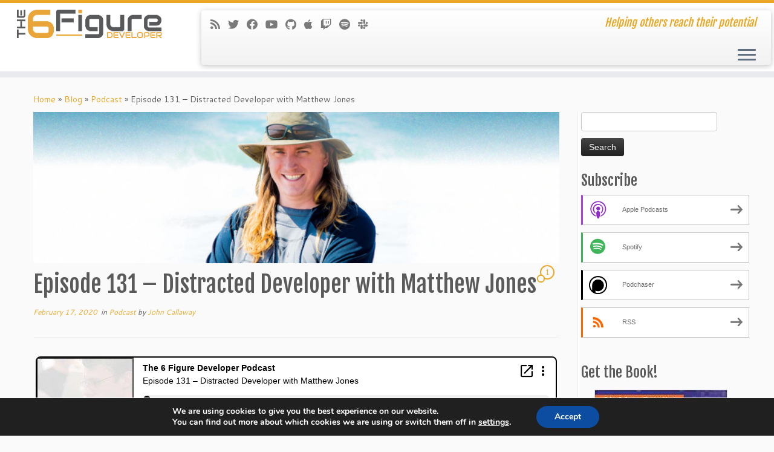

--- FILE ---
content_type: text/html; charset=UTF-8
request_url: https://6figuredev.com/podcast/episode-131-distracted-developer-with-matthew-jones/
body_size: 22051
content:
<!DOCTYPE html>
<!--[if IE 7]>
<html class="ie ie7 no-js" lang="en">
<![endif]-->
<!--[if IE 8]>
<html class="ie ie8 no-js" lang="en">
<![endif]-->
<!--[if !(IE 7) | !(IE 8)  ]><!-->
<html class="no-js" lang="en">
<!--<![endif]-->
	<head>
		<meta charset="UTF-8" />
		<meta http-equiv="X-UA-Compatible" content="IE=EDGE" />
		<meta name="viewport" content="width=device-width, initial-scale=1.0" />
        <link rel="profile"  href="https://gmpg.org/xfn/11" />
		<link rel="pingback" href="https://6figuredev.com/xmlrpc.php" />
		<script>(function(html){html.className = html.className.replace(/\bno-js\b/,'js')})(document.documentElement);</script>
<meta name='robots' content='index, follow, max-image-preview:large, max-snippet:-1, max-video-preview:-1' />

	<!-- This site is optimized with the Yoast SEO plugin v23.8 - https://yoast.com/wordpress/plugins/seo/ -->
	<title>Episode 131 - Distracted Developer with Matthew Jones - The 6 Figure Developer</title>
	<link rel="canonical" href="https://6figuredev.com/podcast/episode-131-distracted-developer-with-matthew-jones/" />
	<meta property="og:locale" content="en_US" />
	<meta property="og:type" content="article" />
	<meta property="og:title" content="Episode 131 - Distracted Developer with Matthew Jones - The 6 Figure Developer" />
	<meta property="og:description" content="&nbsp; Matthew is a programmer, a dad, a husband, a geek, a blogger, a speaker&#8230; lots of things. For the last 10+ years he&#8217;s been working in business with the .NET framework, and dabbling in other technologies along the way. Currently he works for U-Haul international out of Phoenix, where he and his team build [&hellip;]" />
	<meta property="og:url" content="https://6figuredev.com/podcast/episode-131-distracted-developer-with-matthew-jones/" />
	<meta property="og:site_name" content="The 6 Figure Developer" />
	<meta property="article:publisher" content="https://www.facebook.com/6figuredev" />
	<meta property="article:published_time" content="2020-02-17T14:11:35+00:00" />
	<meta property="article:modified_time" content="2020-02-17T13:39:19+00:00" />
	<meta property="og:image" content="https://6figuredev.com/wp-content/uploads/2020/02/MatthewJones.jpg" />
	<meta property="og:image:width" content="1358" />
	<meta property="og:image:height" content="715" />
	<meta property="og:image:type" content="image/jpeg" />
	<meta name="author" content="John Callaway" />
	<meta name="twitter:card" content="summary_large_image" />
	<meta name="twitter:creator" content="@https://twitter.com/MatsuBonsai" />
	<meta name="twitter:site" content="@6figuredev" />
	<meta name="twitter:label1" content="Written by" />
	<meta name="twitter:data1" content="John Callaway" />
	<meta name="twitter:label2" content="Est. reading time" />
	<meta name="twitter:data2" content="1 minute" />
	<script type="application/ld+json" class="yoast-schema-graph">{"@context":"https://schema.org","@graph":[{"@type":"Article","@id":"https://6figuredev.com/podcast/episode-131-distracted-developer-with-matthew-jones/#article","isPartOf":{"@id":"https://6figuredev.com/podcast/episode-131-distracted-developer-with-matthew-jones/"},"author":{"name":"John Callaway","@id":"https://6figuredev.com/#/schema/person/0ffecf88731d48b0ff9af52cd2bcdf56"},"headline":"Episode 131 &#8211; Distracted Developer with Matthew Jones","datePublished":"2020-02-17T14:11:35+00:00","dateModified":"2020-02-17T13:39:19+00:00","mainEntityOfPage":{"@id":"https://6figuredev.com/podcast/episode-131-distracted-developer-with-matthew-jones/"},"wordCount":166,"commentCount":1,"publisher":{"@id":"https://6figuredev.com/#organization"},"image":{"@id":"https://6figuredev.com/podcast/episode-131-distracted-developer-with-matthew-jones/#primaryimage"},"thumbnailUrl":"https://6figuredev.com/wp-content/uploads/2020/02/MatthewJones.jpg","keywords":["adhd","Distracted developer","matthew jones"],"articleSection":["Podcast"],"inLanguage":"en","potentialAction":[{"@type":"CommentAction","name":"Comment","target":["https://6figuredev.com/podcast/episode-131-distracted-developer-with-matthew-jones/#respond"]}]},{"@type":"WebPage","@id":"https://6figuredev.com/podcast/episode-131-distracted-developer-with-matthew-jones/","url":"https://6figuredev.com/podcast/episode-131-distracted-developer-with-matthew-jones/","name":"Episode 131 - Distracted Developer with Matthew Jones - The 6 Figure Developer","isPartOf":{"@id":"https://6figuredev.com/#website"},"primaryImageOfPage":{"@id":"https://6figuredev.com/podcast/episode-131-distracted-developer-with-matthew-jones/#primaryimage"},"image":{"@id":"https://6figuredev.com/podcast/episode-131-distracted-developer-with-matthew-jones/#primaryimage"},"thumbnailUrl":"https://6figuredev.com/wp-content/uploads/2020/02/MatthewJones.jpg","datePublished":"2020-02-17T14:11:35+00:00","dateModified":"2020-02-17T13:39:19+00:00","breadcrumb":{"@id":"https://6figuredev.com/podcast/episode-131-distracted-developer-with-matthew-jones/#breadcrumb"},"inLanguage":"en","potentialAction":[{"@type":"ReadAction","target":["https://6figuredev.com/podcast/episode-131-distracted-developer-with-matthew-jones/"]}]},{"@type":"ImageObject","inLanguage":"en","@id":"https://6figuredev.com/podcast/episode-131-distracted-developer-with-matthew-jones/#primaryimage","url":"https://6figuredev.com/wp-content/uploads/2020/02/MatthewJones.jpg","contentUrl":"https://6figuredev.com/wp-content/uploads/2020/02/MatthewJones.jpg","width":1358,"height":715},{"@type":"BreadcrumbList","@id":"https://6figuredev.com/podcast/episode-131-distracted-developer-with-matthew-jones/#breadcrumb","itemListElement":[{"@type":"ListItem","position":1,"name":"Home","item":"https://6figuredev.com/"},{"@type":"ListItem","position":2,"name":"Blog","item":"https://6figuredev.com/blog/"},{"@type":"ListItem","position":3,"name":"Episode 131 &#8211; Distracted Developer with Matthew Jones"}]},{"@type":"WebSite","@id":"https://6figuredev.com/#website","url":"https://6figuredev.com/","name":"The 6 Figure Developer","description":"Helping others reach their potential","publisher":{"@id":"https://6figuredev.com/#organization"},"potentialAction":[{"@type":"SearchAction","target":{"@type":"EntryPoint","urlTemplate":"https://6figuredev.com/?s={search_term_string}"},"query-input":{"@type":"PropertyValueSpecification","valueRequired":true,"valueName":"search_term_string"}}],"inLanguage":"en"},{"@type":"Organization","@id":"https://6figuredev.com/#organization","name":"The 6 Figure Developer","url":"https://6figuredev.com/","logo":{"@type":"ImageObject","inLanguage":"en","@id":"https://6figuredev.com/#/schema/logo/image/","url":"https://6figuredev.com/wp-content/uploads/2015/12/The6FigureDeveloper_250.png","contentUrl":"https://6figuredev.com/wp-content/uploads/2015/12/The6FigureDeveloper_250.png","width":250,"height":50,"caption":"The 6 Figure Developer"},"image":{"@id":"https://6figuredev.com/#/schema/logo/image/"},"sameAs":["https://www.facebook.com/6figuredev","https://x.com/6figuredev","https://www.linkedin.com/company/28136900","https://www.youtube.com/c/6figuredev"]},{"@type":"Person","@id":"https://6figuredev.com/#/schema/person/0ffecf88731d48b0ff9af52cd2bcdf56","name":"John Callaway","image":{"@type":"ImageObject","inLanguage":"en","@id":"https://6figuredev.com/#/schema/person/image/","url":"https://secure.gravatar.com/avatar/50fef09b0fc80a3c5e28f6a7352bacdf?s=96&d=mm&r=g","contentUrl":"https://secure.gravatar.com/avatar/50fef09b0fc80a3c5e28f6a7352bacdf?s=96&d=mm&r=g","caption":"John Callaway"},"description":"An International Speaker, Author, and Microsoft MVP, John has been a professional developer since 1999. He has focused primarily on web technologies and currently focuses on C# and .NET Core in Azure. Clean code and professionalism are particularly important to him, as well as mentoring and teaching others what he has learned along the way.","sameAs":["http://www.1north.com","https://www.linkedin.com/in/johncallaway","https://x.com/https://twitter.com/MatsuBonsai","https://www.youtube.com/user/JohnFCallaway"],"url":"https://6figuredev.com/author/ovation22/"}]}</script>
	<!-- / Yoast SEO plugin. -->


<link rel='dns-prefetch' href='//ws.sharethis.com' />
<link rel='dns-prefetch' href='//fonts.googleapis.com' />
<script type="text/javascript">
/* <![CDATA[ */
window._wpemojiSettings = {"baseUrl":"https:\/\/s.w.org\/images\/core\/emoji\/15.0.3\/72x72\/","ext":".png","svgUrl":"https:\/\/s.w.org\/images\/core\/emoji\/15.0.3\/svg\/","svgExt":".svg","source":{"concatemoji":"https:\/\/6figuredev.com\/wp-includes\/js\/wp-emoji-release.min.js?ver=6.6.4"}};
/*! This file is auto-generated */
!function(i,n){var o,s,e;function c(e){try{var t={supportTests:e,timestamp:(new Date).valueOf()};sessionStorage.setItem(o,JSON.stringify(t))}catch(e){}}function p(e,t,n){e.clearRect(0,0,e.canvas.width,e.canvas.height),e.fillText(t,0,0);var t=new Uint32Array(e.getImageData(0,0,e.canvas.width,e.canvas.height).data),r=(e.clearRect(0,0,e.canvas.width,e.canvas.height),e.fillText(n,0,0),new Uint32Array(e.getImageData(0,0,e.canvas.width,e.canvas.height).data));return t.every(function(e,t){return e===r[t]})}function u(e,t,n){switch(t){case"flag":return n(e,"\ud83c\udff3\ufe0f\u200d\u26a7\ufe0f","\ud83c\udff3\ufe0f\u200b\u26a7\ufe0f")?!1:!n(e,"\ud83c\uddfa\ud83c\uddf3","\ud83c\uddfa\u200b\ud83c\uddf3")&&!n(e,"\ud83c\udff4\udb40\udc67\udb40\udc62\udb40\udc65\udb40\udc6e\udb40\udc67\udb40\udc7f","\ud83c\udff4\u200b\udb40\udc67\u200b\udb40\udc62\u200b\udb40\udc65\u200b\udb40\udc6e\u200b\udb40\udc67\u200b\udb40\udc7f");case"emoji":return!n(e,"\ud83d\udc26\u200d\u2b1b","\ud83d\udc26\u200b\u2b1b")}return!1}function f(e,t,n){var r="undefined"!=typeof WorkerGlobalScope&&self instanceof WorkerGlobalScope?new OffscreenCanvas(300,150):i.createElement("canvas"),a=r.getContext("2d",{willReadFrequently:!0}),o=(a.textBaseline="top",a.font="600 32px Arial",{});return e.forEach(function(e){o[e]=t(a,e,n)}),o}function t(e){var t=i.createElement("script");t.src=e,t.defer=!0,i.head.appendChild(t)}"undefined"!=typeof Promise&&(o="wpEmojiSettingsSupports",s=["flag","emoji"],n.supports={everything:!0,everythingExceptFlag:!0},e=new Promise(function(e){i.addEventListener("DOMContentLoaded",e,{once:!0})}),new Promise(function(t){var n=function(){try{var e=JSON.parse(sessionStorage.getItem(o));if("object"==typeof e&&"number"==typeof e.timestamp&&(new Date).valueOf()<e.timestamp+604800&&"object"==typeof e.supportTests)return e.supportTests}catch(e){}return null}();if(!n){if("undefined"!=typeof Worker&&"undefined"!=typeof OffscreenCanvas&&"undefined"!=typeof URL&&URL.createObjectURL&&"undefined"!=typeof Blob)try{var e="postMessage("+f.toString()+"("+[JSON.stringify(s),u.toString(),p.toString()].join(",")+"));",r=new Blob([e],{type:"text/javascript"}),a=new Worker(URL.createObjectURL(r),{name:"wpTestEmojiSupports"});return void(a.onmessage=function(e){c(n=e.data),a.terminate(),t(n)})}catch(e){}c(n=f(s,u,p))}t(n)}).then(function(e){for(var t in e)n.supports[t]=e[t],n.supports.everything=n.supports.everything&&n.supports[t],"flag"!==t&&(n.supports.everythingExceptFlag=n.supports.everythingExceptFlag&&n.supports[t]);n.supports.everythingExceptFlag=n.supports.everythingExceptFlag&&!n.supports.flag,n.DOMReady=!1,n.readyCallback=function(){n.DOMReady=!0}}).then(function(){return e}).then(function(){var e;n.supports.everything||(n.readyCallback(),(e=n.source||{}).concatemoji?t(e.concatemoji):e.wpemoji&&e.twemoji&&(t(e.twemoji),t(e.wpemoji)))}))}((window,document),window._wpemojiSettings);
/* ]]> */
</script>
<!-- 6figuredev.com is managing ads with Advanced Ads – https://wpadvancedads.com/ --><script id="figur-ready">
			window.advanced_ads_ready=function(e,a){a=a||"complete";var d=function(e){return"interactive"===a?"loading"!==e:"complete"===e};d(document.readyState)?e():document.addEventListener("readystatechange",(function(a){d(a.target.readyState)&&e()}),{once:"interactive"===a})},window.advanced_ads_ready_queue=window.advanced_ads_ready_queue||[];		</script>
				
	<link rel='stylesheet' id='tc-gfonts-css' href='//fonts.googleapis.com/css?family=Fjalla+One:400%7CCantarell:400' type='text/css' media='all' />
<style id='wp-emoji-styles-inline-css' type='text/css'>

	img.wp-smiley, img.emoji {
		display: inline !important;
		border: none !important;
		box-shadow: none !important;
		height: 1em !important;
		width: 1em !important;
		margin: 0 0.07em !important;
		vertical-align: -0.1em !important;
		background: none !important;
		padding: 0 !important;
	}
</style>
<link rel='stylesheet' id='wp-block-library-css' href='https://6figuredev.com/wp-includes/css/dist/block-library/style.min.css?ver=6.6.4' type='text/css' media='all' />
<style id='powerpress-player-block-style-inline-css' type='text/css'>


</style>
<style id='classic-theme-styles-inline-css' type='text/css'>
/*! This file is auto-generated */
.wp-block-button__link{color:#fff;background-color:#32373c;border-radius:9999px;box-shadow:none;text-decoration:none;padding:calc(.667em + 2px) calc(1.333em + 2px);font-size:1.125em}.wp-block-file__button{background:#32373c;color:#fff;text-decoration:none}
</style>
<style id='global-styles-inline-css' type='text/css'>
:root{--wp--preset--aspect-ratio--square: 1;--wp--preset--aspect-ratio--4-3: 4/3;--wp--preset--aspect-ratio--3-4: 3/4;--wp--preset--aspect-ratio--3-2: 3/2;--wp--preset--aspect-ratio--2-3: 2/3;--wp--preset--aspect-ratio--16-9: 16/9;--wp--preset--aspect-ratio--9-16: 9/16;--wp--preset--color--black: #000000;--wp--preset--color--cyan-bluish-gray: #abb8c3;--wp--preset--color--white: #ffffff;--wp--preset--color--pale-pink: #f78da7;--wp--preset--color--vivid-red: #cf2e2e;--wp--preset--color--luminous-vivid-orange: #ff6900;--wp--preset--color--luminous-vivid-amber: #fcb900;--wp--preset--color--light-green-cyan: #7bdcb5;--wp--preset--color--vivid-green-cyan: #00d084;--wp--preset--color--pale-cyan-blue: #8ed1fc;--wp--preset--color--vivid-cyan-blue: #0693e3;--wp--preset--color--vivid-purple: #9b51e0;--wp--preset--gradient--vivid-cyan-blue-to-vivid-purple: linear-gradient(135deg,rgba(6,147,227,1) 0%,rgb(155,81,224) 100%);--wp--preset--gradient--light-green-cyan-to-vivid-green-cyan: linear-gradient(135deg,rgb(122,220,180) 0%,rgb(0,208,130) 100%);--wp--preset--gradient--luminous-vivid-amber-to-luminous-vivid-orange: linear-gradient(135deg,rgba(252,185,0,1) 0%,rgba(255,105,0,1) 100%);--wp--preset--gradient--luminous-vivid-orange-to-vivid-red: linear-gradient(135deg,rgba(255,105,0,1) 0%,rgb(207,46,46) 100%);--wp--preset--gradient--very-light-gray-to-cyan-bluish-gray: linear-gradient(135deg,rgb(238,238,238) 0%,rgb(169,184,195) 100%);--wp--preset--gradient--cool-to-warm-spectrum: linear-gradient(135deg,rgb(74,234,220) 0%,rgb(151,120,209) 20%,rgb(207,42,186) 40%,rgb(238,44,130) 60%,rgb(251,105,98) 80%,rgb(254,248,76) 100%);--wp--preset--gradient--blush-light-purple: linear-gradient(135deg,rgb(255,206,236) 0%,rgb(152,150,240) 100%);--wp--preset--gradient--blush-bordeaux: linear-gradient(135deg,rgb(254,205,165) 0%,rgb(254,45,45) 50%,rgb(107,0,62) 100%);--wp--preset--gradient--luminous-dusk: linear-gradient(135deg,rgb(255,203,112) 0%,rgb(199,81,192) 50%,rgb(65,88,208) 100%);--wp--preset--gradient--pale-ocean: linear-gradient(135deg,rgb(255,245,203) 0%,rgb(182,227,212) 50%,rgb(51,167,181) 100%);--wp--preset--gradient--electric-grass: linear-gradient(135deg,rgb(202,248,128) 0%,rgb(113,206,126) 100%);--wp--preset--gradient--midnight: linear-gradient(135deg,rgb(2,3,129) 0%,rgb(40,116,252) 100%);--wp--preset--font-size--small: 13px;--wp--preset--font-size--medium: 20px;--wp--preset--font-size--large: 36px;--wp--preset--font-size--x-large: 42px;--wp--preset--spacing--20: 0.44rem;--wp--preset--spacing--30: 0.67rem;--wp--preset--spacing--40: 1rem;--wp--preset--spacing--50: 1.5rem;--wp--preset--spacing--60: 2.25rem;--wp--preset--spacing--70: 3.38rem;--wp--preset--spacing--80: 5.06rem;--wp--preset--shadow--natural: 6px 6px 9px rgba(0, 0, 0, 0.2);--wp--preset--shadow--deep: 12px 12px 50px rgba(0, 0, 0, 0.4);--wp--preset--shadow--sharp: 6px 6px 0px rgba(0, 0, 0, 0.2);--wp--preset--shadow--outlined: 6px 6px 0px -3px rgba(255, 255, 255, 1), 6px 6px rgba(0, 0, 0, 1);--wp--preset--shadow--crisp: 6px 6px 0px rgba(0, 0, 0, 1);}:where(.is-layout-flex){gap: 0.5em;}:where(.is-layout-grid){gap: 0.5em;}body .is-layout-flex{display: flex;}.is-layout-flex{flex-wrap: wrap;align-items: center;}.is-layout-flex > :is(*, div){margin: 0;}body .is-layout-grid{display: grid;}.is-layout-grid > :is(*, div){margin: 0;}:where(.wp-block-columns.is-layout-flex){gap: 2em;}:where(.wp-block-columns.is-layout-grid){gap: 2em;}:where(.wp-block-post-template.is-layout-flex){gap: 1.25em;}:where(.wp-block-post-template.is-layout-grid){gap: 1.25em;}.has-black-color{color: var(--wp--preset--color--black) !important;}.has-cyan-bluish-gray-color{color: var(--wp--preset--color--cyan-bluish-gray) !important;}.has-white-color{color: var(--wp--preset--color--white) !important;}.has-pale-pink-color{color: var(--wp--preset--color--pale-pink) !important;}.has-vivid-red-color{color: var(--wp--preset--color--vivid-red) !important;}.has-luminous-vivid-orange-color{color: var(--wp--preset--color--luminous-vivid-orange) !important;}.has-luminous-vivid-amber-color{color: var(--wp--preset--color--luminous-vivid-amber) !important;}.has-light-green-cyan-color{color: var(--wp--preset--color--light-green-cyan) !important;}.has-vivid-green-cyan-color{color: var(--wp--preset--color--vivid-green-cyan) !important;}.has-pale-cyan-blue-color{color: var(--wp--preset--color--pale-cyan-blue) !important;}.has-vivid-cyan-blue-color{color: var(--wp--preset--color--vivid-cyan-blue) !important;}.has-vivid-purple-color{color: var(--wp--preset--color--vivid-purple) !important;}.has-black-background-color{background-color: var(--wp--preset--color--black) !important;}.has-cyan-bluish-gray-background-color{background-color: var(--wp--preset--color--cyan-bluish-gray) !important;}.has-white-background-color{background-color: var(--wp--preset--color--white) !important;}.has-pale-pink-background-color{background-color: var(--wp--preset--color--pale-pink) !important;}.has-vivid-red-background-color{background-color: var(--wp--preset--color--vivid-red) !important;}.has-luminous-vivid-orange-background-color{background-color: var(--wp--preset--color--luminous-vivid-orange) !important;}.has-luminous-vivid-amber-background-color{background-color: var(--wp--preset--color--luminous-vivid-amber) !important;}.has-light-green-cyan-background-color{background-color: var(--wp--preset--color--light-green-cyan) !important;}.has-vivid-green-cyan-background-color{background-color: var(--wp--preset--color--vivid-green-cyan) !important;}.has-pale-cyan-blue-background-color{background-color: var(--wp--preset--color--pale-cyan-blue) !important;}.has-vivid-cyan-blue-background-color{background-color: var(--wp--preset--color--vivid-cyan-blue) !important;}.has-vivid-purple-background-color{background-color: var(--wp--preset--color--vivid-purple) !important;}.has-black-border-color{border-color: var(--wp--preset--color--black) !important;}.has-cyan-bluish-gray-border-color{border-color: var(--wp--preset--color--cyan-bluish-gray) !important;}.has-white-border-color{border-color: var(--wp--preset--color--white) !important;}.has-pale-pink-border-color{border-color: var(--wp--preset--color--pale-pink) !important;}.has-vivid-red-border-color{border-color: var(--wp--preset--color--vivid-red) !important;}.has-luminous-vivid-orange-border-color{border-color: var(--wp--preset--color--luminous-vivid-orange) !important;}.has-luminous-vivid-amber-border-color{border-color: var(--wp--preset--color--luminous-vivid-amber) !important;}.has-light-green-cyan-border-color{border-color: var(--wp--preset--color--light-green-cyan) !important;}.has-vivid-green-cyan-border-color{border-color: var(--wp--preset--color--vivid-green-cyan) !important;}.has-pale-cyan-blue-border-color{border-color: var(--wp--preset--color--pale-cyan-blue) !important;}.has-vivid-cyan-blue-border-color{border-color: var(--wp--preset--color--vivid-cyan-blue) !important;}.has-vivid-purple-border-color{border-color: var(--wp--preset--color--vivid-purple) !important;}.has-vivid-cyan-blue-to-vivid-purple-gradient-background{background: var(--wp--preset--gradient--vivid-cyan-blue-to-vivid-purple) !important;}.has-light-green-cyan-to-vivid-green-cyan-gradient-background{background: var(--wp--preset--gradient--light-green-cyan-to-vivid-green-cyan) !important;}.has-luminous-vivid-amber-to-luminous-vivid-orange-gradient-background{background: var(--wp--preset--gradient--luminous-vivid-amber-to-luminous-vivid-orange) !important;}.has-luminous-vivid-orange-to-vivid-red-gradient-background{background: var(--wp--preset--gradient--luminous-vivid-orange-to-vivid-red) !important;}.has-very-light-gray-to-cyan-bluish-gray-gradient-background{background: var(--wp--preset--gradient--very-light-gray-to-cyan-bluish-gray) !important;}.has-cool-to-warm-spectrum-gradient-background{background: var(--wp--preset--gradient--cool-to-warm-spectrum) !important;}.has-blush-light-purple-gradient-background{background: var(--wp--preset--gradient--blush-light-purple) !important;}.has-blush-bordeaux-gradient-background{background: var(--wp--preset--gradient--blush-bordeaux) !important;}.has-luminous-dusk-gradient-background{background: var(--wp--preset--gradient--luminous-dusk) !important;}.has-pale-ocean-gradient-background{background: var(--wp--preset--gradient--pale-ocean) !important;}.has-electric-grass-gradient-background{background: var(--wp--preset--gradient--electric-grass) !important;}.has-midnight-gradient-background{background: var(--wp--preset--gradient--midnight) !important;}.has-small-font-size{font-size: var(--wp--preset--font-size--small) !important;}.has-medium-font-size{font-size: var(--wp--preset--font-size--medium) !important;}.has-large-font-size{font-size: var(--wp--preset--font-size--large) !important;}.has-x-large-font-size{font-size: var(--wp--preset--font-size--x-large) !important;}
:where(.wp-block-post-template.is-layout-flex){gap: 1.25em;}:where(.wp-block-post-template.is-layout-grid){gap: 1.25em;}
:where(.wp-block-columns.is-layout-flex){gap: 2em;}:where(.wp-block-columns.is-layout-grid){gap: 2em;}
:root :where(.wp-block-pullquote){font-size: 1.5em;line-height: 1.6;}
</style>
<link rel='stylesheet' id='customizr-fa-css' href='https://6figuredev.com/wp-content/themes/customizr/assets/shared/fonts/fa/css/fontawesome-all.min.css?ver=4.4.20' type='text/css' media='all' />
<link rel='stylesheet' id='customizr-common-css' href='https://6figuredev.com/wp-content/themes/customizr/inc/assets/css/tc_common.min.css?ver=4.4.20' type='text/css' media='all' />
<link rel='stylesheet' id='customizr-skin-css' href='https://6figuredev.com/wp-content/themes/customizr/inc/assets/css/yellow.min.css?ver=4.4.20' type='text/css' media='all' />
<style id='customizr-skin-inline-css' type='text/css'>

                  .site-title,.site-description,h1,h2,h3,.tc-dropcap {
                    font-family : 'Fjalla One';
                    font-weight : 400;
                  }

                  body,.navbar .nav>li>a {
                    font-family : 'Cantarell';
                    font-weight : 400;
                  }
table { border-collapse: separate; }
                           body table { border-collapse: collapse; }
                          
.social-links .social-icon:before { content: none } 
.sticky-enabled .tc-shrink-on .site-logo img {
    					height:30px!important;width:auto!important
    				}

    				.sticky-enabled .tc-shrink-on .brand .site-title {
    					font-size:0.6em;opacity:0.8;line-height:1.2em
    				}

.site-logo img.sticky {
                display: none;
             }

            .sticky-enabled .tc-sticky-logo-on .site-logo img {
                display: none;
             }

            .sticky-enabled .tc-sticky-logo-on .site-logo img.sticky{
                display: inline-block;
            }

.tc-single-post-thumbnail-wrapper .tc-rectangular-thumb {
          max-height: 250px;
          height :250px
        }

        .tc-center-images .tc-single-post-thumbnail-wrapper .tc-rectangular-thumb img {
          opacity : 0;
          -webkit-transition: opacity .5s ease-in-out;
          -moz-transition: opacity .5s ease-in-out;
          -ms-transition: opacity .5s ease-in-out;
          -o-transition: opacity .5s ease-in-out;
          transition: opacity .5s ease-in-out;
        }

@media (max-width: 480px ){
.tc-single-post-thumbnail-wrapper .tc-rectangular-thumb {
            max-height: 200px;
            height :200px
          }
}

#tc-push-footer { display: none; visibility: hidden; }
         .tc-sticky-footer #tc-push-footer.sticky-footer-enabled { display: block; }
        


          #tc-sn { width: 330px;}
          .tc-sn-visible[class*=sn-left] #tc-page-wrap { left: 330px; }
          .tc-sn-visible[class*=sn-right] #tc-page-wrap { right: 330px; }
          [class*=sn-right].sn-close #tc-page-wrap, [class*=sn-left].sn-open #tc-page-wrap {
            -webkit-transform: translate3d( 330px, 0, 0 );
            -moz-transform: translate3d( 330px, 0, 0 );
            transform: translate3d( 330px, 0, 0 );
          }
          [class*=sn-right].sn-open #tc-page-wrap, [class*=sn-left].sn-close #tc-page-wrap {
            -webkit-transform: translate3d( -330px, 0, 0 );
            -moz-transform: translate3d( -330px, 0, 0 );
             transform: translate3d( -330px, 0, 0 );
          }
          /* stick the sticky header to the left/right of the page wrapper */
          .tc-sticky-header.tc-sn-visible:not(.animating)[class*=sn-left] .tc-header { left: 330px; }
          .tc-sticky-header.tc-sn-visible:not(.animating)[class*=sn-right] .tc-header { right: 330px; }
          /* ie<9 breaks using :not */
          .no-csstransforms3d .tc-sticky-header.tc-sn-visible[class*=sn-left] .tc-header { left: 330px; }
          .no-csstransforms3d .tc-sticky-header.tc-sn-visible[class*=sn-right] .tc-header { right: 330px; }
      
</style>
<link rel='stylesheet' id='customizr-style-css' href='https://6figuredev.com/wp-content/themes/customizr/style.css?ver=4.4.20' type='text/css' media='all' />
<link rel='stylesheet' id='fancyboxcss-css' href='https://6figuredev.com/wp-content/themes/customizr/assets/front/js/libs/fancybox/jquery.fancybox-1.3.4.min.css?ver=6.6.4' type='text/css' media='all' />
<link rel='stylesheet' id='yarpp-thumbnails-css' href='https://6figuredev.com/wp-content/plugins/yet-another-related-posts-plugin/style/styles_thumbnails.css?ver=5.30.10' type='text/css' media='all' />
<style id='yarpp-thumbnails-inline-css' type='text/css'>
.yarpp-thumbnails-horizontal .yarpp-thumbnail {width: 130px;height: 170px;margin: 5px;margin-left: 0px;}.yarpp-thumbnail > img, .yarpp-thumbnail-default {width: 120px;height: 120px;margin: 5px;}.yarpp-thumbnails-horizontal .yarpp-thumbnail-title {margin: 7px;margin-top: 0px;width: 120px;}.yarpp-thumbnail-default > img {min-height: 120px;min-width: 120px;}
.yarpp-thumbnails-horizontal .yarpp-thumbnail {width: 130px;height: 170px;margin: 5px;margin-left: 0px;}.yarpp-thumbnail > img, .yarpp-thumbnail-default {width: 120px;height: 120px;margin: 5px;}.yarpp-thumbnails-horizontal .yarpp-thumbnail-title {margin: 7px;margin-top: 0px;width: 120px;}.yarpp-thumbnail-default > img {min-height: 120px;min-width: 120px;}
</style>
<link rel='stylesheet' id='moove_gdpr_frontend-css' href='https://6figuredev.com/wp-content/plugins/gdpr-cookie-compliance/dist/styles/gdpr-main.css?ver=4.15.5' type='text/css' media='all' />
<style id='moove_gdpr_frontend-inline-css' type='text/css'>
#moove_gdpr_cookie_modal,#moove_gdpr_cookie_info_bar,.gdpr_cookie_settings_shortcode_content{font-family:Nunito,sans-serif}#moove_gdpr_save_popup_settings_button{background-color:#373737;color:#fff}#moove_gdpr_save_popup_settings_button:hover{background-color:#000}#moove_gdpr_cookie_info_bar .moove-gdpr-info-bar-container .moove-gdpr-info-bar-content a.mgbutton,#moove_gdpr_cookie_info_bar .moove-gdpr-info-bar-container .moove-gdpr-info-bar-content button.mgbutton{background-color:#0c4da2}#moove_gdpr_cookie_modal .moove-gdpr-modal-content .moove-gdpr-modal-footer-content .moove-gdpr-button-holder a.mgbutton,#moove_gdpr_cookie_modal .moove-gdpr-modal-content .moove-gdpr-modal-footer-content .moove-gdpr-button-holder button.mgbutton,.gdpr_cookie_settings_shortcode_content .gdpr-shr-button.button-green{background-color:#0c4da2;border-color:#0c4da2}#moove_gdpr_cookie_modal .moove-gdpr-modal-content .moove-gdpr-modal-footer-content .moove-gdpr-button-holder a.mgbutton:hover,#moove_gdpr_cookie_modal .moove-gdpr-modal-content .moove-gdpr-modal-footer-content .moove-gdpr-button-holder button.mgbutton:hover,.gdpr_cookie_settings_shortcode_content .gdpr-shr-button.button-green:hover{background-color:#fff;color:#0c4da2}#moove_gdpr_cookie_modal .moove-gdpr-modal-content .moove-gdpr-modal-close i,#moove_gdpr_cookie_modal .moove-gdpr-modal-content .moove-gdpr-modal-close span.gdpr-icon{background-color:#0c4da2;border:1px solid #0c4da2}#moove_gdpr_cookie_info_bar span.change-settings-button.focus-g,#moove_gdpr_cookie_info_bar span.change-settings-button:focus,#moove_gdpr_cookie_info_bar button.change-settings-button.focus-g,#moove_gdpr_cookie_info_bar button.change-settings-button:focus{-webkit-box-shadow:0 0 1px 3px #0c4da2;-moz-box-shadow:0 0 1px 3px #0c4da2;box-shadow:0 0 1px 3px #0c4da2}#moove_gdpr_cookie_modal .moove-gdpr-modal-content .moove-gdpr-modal-close i:hover,#moove_gdpr_cookie_modal .moove-gdpr-modal-content .moove-gdpr-modal-close span.gdpr-icon:hover,#moove_gdpr_cookie_info_bar span[data-href]>u.change-settings-button{color:#0c4da2}#moove_gdpr_cookie_modal .moove-gdpr-modal-content .moove-gdpr-modal-left-content #moove-gdpr-menu li.menu-item-selected a span.gdpr-icon,#moove_gdpr_cookie_modal .moove-gdpr-modal-content .moove-gdpr-modal-left-content #moove-gdpr-menu li.menu-item-selected button span.gdpr-icon{color:inherit}#moove_gdpr_cookie_modal .moove-gdpr-modal-content .moove-gdpr-modal-left-content #moove-gdpr-menu li a span.gdpr-icon,#moove_gdpr_cookie_modal .moove-gdpr-modal-content .moove-gdpr-modal-left-content #moove-gdpr-menu li button span.gdpr-icon{color:inherit}#moove_gdpr_cookie_modal .gdpr-acc-link{line-height:0;font-size:0;color:transparent;position:absolute}#moove_gdpr_cookie_modal .moove-gdpr-modal-content .moove-gdpr-modal-close:hover i,#moove_gdpr_cookie_modal .moove-gdpr-modal-content .moove-gdpr-modal-left-content #moove-gdpr-menu li a,#moove_gdpr_cookie_modal .moove-gdpr-modal-content .moove-gdpr-modal-left-content #moove-gdpr-menu li button,#moove_gdpr_cookie_modal .moove-gdpr-modal-content .moove-gdpr-modal-left-content #moove-gdpr-menu li button i,#moove_gdpr_cookie_modal .moove-gdpr-modal-content .moove-gdpr-modal-left-content #moove-gdpr-menu li a i,#moove_gdpr_cookie_modal .moove-gdpr-modal-content .moove-gdpr-tab-main .moove-gdpr-tab-main-content a:hover,#moove_gdpr_cookie_info_bar.moove-gdpr-dark-scheme .moove-gdpr-info-bar-container .moove-gdpr-info-bar-content a.mgbutton:hover,#moove_gdpr_cookie_info_bar.moove-gdpr-dark-scheme .moove-gdpr-info-bar-container .moove-gdpr-info-bar-content button.mgbutton:hover,#moove_gdpr_cookie_info_bar.moove-gdpr-dark-scheme .moove-gdpr-info-bar-container .moove-gdpr-info-bar-content a:hover,#moove_gdpr_cookie_info_bar.moove-gdpr-dark-scheme .moove-gdpr-info-bar-container .moove-gdpr-info-bar-content button:hover,#moove_gdpr_cookie_info_bar.moove-gdpr-dark-scheme .moove-gdpr-info-bar-container .moove-gdpr-info-bar-content span.change-settings-button:hover,#moove_gdpr_cookie_info_bar.moove-gdpr-dark-scheme .moove-gdpr-info-bar-container .moove-gdpr-info-bar-content button.change-settings-button:hover,#moove_gdpr_cookie_info_bar.moove-gdpr-dark-scheme .moove-gdpr-info-bar-container .moove-gdpr-info-bar-content u.change-settings-button:hover,#moove_gdpr_cookie_info_bar span[data-href]>u.change-settings-button,#moove_gdpr_cookie_info_bar.moove-gdpr-dark-scheme .moove-gdpr-info-bar-container .moove-gdpr-info-bar-content a.mgbutton.focus-g,#moove_gdpr_cookie_info_bar.moove-gdpr-dark-scheme .moove-gdpr-info-bar-container .moove-gdpr-info-bar-content button.mgbutton.focus-g,#moove_gdpr_cookie_info_bar.moove-gdpr-dark-scheme .moove-gdpr-info-bar-container .moove-gdpr-info-bar-content a.focus-g,#moove_gdpr_cookie_info_bar.moove-gdpr-dark-scheme .moove-gdpr-info-bar-container .moove-gdpr-info-bar-content button.focus-g,#moove_gdpr_cookie_info_bar.moove-gdpr-dark-scheme .moove-gdpr-info-bar-container .moove-gdpr-info-bar-content a.mgbutton:focus,#moove_gdpr_cookie_info_bar.moove-gdpr-dark-scheme .moove-gdpr-info-bar-container .moove-gdpr-info-bar-content button.mgbutton:focus,#moove_gdpr_cookie_info_bar.moove-gdpr-dark-scheme .moove-gdpr-info-bar-container .moove-gdpr-info-bar-content a:focus,#moove_gdpr_cookie_info_bar.moove-gdpr-dark-scheme .moove-gdpr-info-bar-container .moove-gdpr-info-bar-content button:focus,#moove_gdpr_cookie_info_bar.moove-gdpr-dark-scheme .moove-gdpr-info-bar-container .moove-gdpr-info-bar-content span.change-settings-button.focus-g,span.change-settings-button:focus,button.change-settings-button.focus-g,button.change-settings-button:focus,#moove_gdpr_cookie_info_bar.moove-gdpr-dark-scheme .moove-gdpr-info-bar-container .moove-gdpr-info-bar-content u.change-settings-button.focus-g,#moove_gdpr_cookie_info_bar.moove-gdpr-dark-scheme .moove-gdpr-info-bar-container .moove-gdpr-info-bar-content u.change-settings-button:focus{color:#0c4da2}#moove_gdpr_cookie_modal.gdpr_lightbox-hide{display:none}
</style>
<link rel='stylesheet' id='yarppRelatedCss-css' href='https://6figuredev.com/wp-content/plugins/yet-another-related-posts-plugin/style/related.css?ver=5.30.10' type='text/css' media='all' />
<link rel='stylesheet' id='wp-paginate-css' href='https://6figuredev.com/wp-content/plugins/wp-paginate/css/wp-paginate.css?ver=2.2.2' type='text/css' media='screen' />
<script type="text/javascript" src="https://6figuredev.com/wp-includes/js/jquery/jquery.min.js?ver=3.7.1" id="jquery-core-js"></script>
<script type="text/javascript" src="https://6figuredev.com/wp-includes/js/jquery/jquery-migrate.min.js?ver=3.4.1" id="jquery-migrate-js"></script>
<script type="text/javascript" src="https://6figuredev.com/wp-content/themes/customizr/assets/front/js/libs/modernizr.min.js?ver=4.4.20" id="modernizr-js"></script>
<script type="text/javascript" src="https://6figuredev.com/wp-content/themes/customizr/assets/front/js/libs/fancybox/jquery.fancybox-1.3.4.min.js?ver=4.4.20" id="tc-fancybox-js"></script>
<script type="text/javascript" src="https://6figuredev.com/wp-includes/js/underscore.min.js?ver=1.13.4" id="underscore-js"></script>
<script type="text/javascript" id="tc-scripts-js-extra">
/* <![CDATA[ */
var TCParams = {"_disabled":[],"FancyBoxState":"1","FancyBoxAutoscale":"1","SliderName":"","SliderDelay":"","SliderHover":"1","centerSliderImg":"1","SmoothScroll":{"Enabled":true,"Options":{"touchpadSupport":false}},"anchorSmoothScroll":"linear","anchorSmoothScrollExclude":{"simple":["[class*=edd]",".tc-carousel-control",".carousel-control","[data-toggle=\"modal\"]","[data-toggle=\"dropdown\"]","[data-toggle=\"tooltip\"]","[data-toggle=\"popover\"]","[data-toggle=\"collapse\"]","[data-toggle=\"tab\"]","[data-toggle=\"pill\"]","[class*=upme]","[class*=um-]"],"deep":{"classes":[],"ids":[]}},"ReorderBlocks":"1","centerAllImg":"1","HasComments":"1","LeftSidebarClass":".span3.left.tc-sidebar","RightSidebarClass":".span3.right.tc-sidebar","LoadModernizr":"1","stickyCustomOffset":{"_initial":0,"_scrolling":0,"options":{"_static":true,"_element":""}},"stickyHeader":"1","dropdowntoViewport":"","timerOnScrollAllBrowsers":"1","extLinksStyle":"","extLinksTargetExt":"","extLinksSkipSelectors":{"classes":["btn","button"],"ids":[]},"dropcapEnabled":"","dropcapWhere":{"post":"","page":""},"dropcapMinWords":"50","dropcapSkipSelectors":{"tags":["IMG","IFRAME","H1","H2","H3","H4","H5","H6","BLOCKQUOTE","UL","OL"],"classes":["btn","tc-placeholder-wrap"],"id":[]},"imgSmartLoadEnabled":"","imgSmartLoadOpts":{"parentSelectors":[".article-container",".__before_main_wrapper",".widget-front"],"opts":{"excludeImg":[".tc-holder-img"]}},"imgSmartLoadsForSliders":"","goldenRatio":"1.618","gridGoldenRatioLimit":"350","isSecondMenuEnabled":"","secondMenuRespSet":"in-sn-before","isParallaxOn":"1","parallaxRatio":"0.55","pluginCompats":[],"adminAjaxUrl":"https:\/\/6figuredev.com\/wp-admin\/admin-ajax.php","ajaxUrl":"https:\/\/6figuredev.com\/?czrajax=1","frontNonce":{"id":"CZRFrontNonce","handle":"a9978eaff8"},"isDevMode":"","isModernStyle":"","i18n":{"Permanently dismiss":"Permanently dismiss"},"version":"4.4.20","frontNotifications":{"styleSwitcher":{"enabled":false,"content":"","dismissAction":"dismiss_style_switcher_note_front","ajaxUrl":"https:\/\/6figuredev.com\/wp-admin\/admin-ajax.php"}}};
/* ]]> */
</script>
<script type="text/javascript" src="https://6figuredev.com/wp-content/themes/customizr/inc/assets/js/tc-scripts.min.js?ver=4.4.20" id="tc-scripts-js"></script>
<script id='st_insights_js' type="text/javascript" src="https://ws.sharethis.com/button/st_insights.js?publisher=eba0f3ba-f9ab-408c-bc68-c28af5afe749&amp;product=feather&amp;ver=1731027238" id="feather-sharethis-js"></script>
<link rel="https://api.w.org/" href="https://6figuredev.com/wp-json/" /><link rel="alternate" title="JSON" type="application/json" href="https://6figuredev.com/wp-json/wp/v2/posts/2279" /><link rel="EditURI" type="application/rsd+xml" title="RSD" href="https://6figuredev.com/xmlrpc.php?rsd" />
<meta name="generator" content="WordPress 6.6.4" />
<link rel='shortlink' href='https://6figuredev.com/?p=2279' />
<link rel="alternate" title="oEmbed (JSON)" type="application/json+oembed" href="https://6figuredev.com/wp-json/oembed/1.0/embed?url=https%3A%2F%2F6figuredev.com%2Fpodcast%2Fepisode-131-distracted-developer-with-matthew-jones%2F" />
<link rel="alternate" title="oEmbed (XML)" type="text/xml+oembed" href="https://6figuredev.com/wp-json/oembed/1.0/embed?url=https%3A%2F%2F6figuredev.com%2Fpodcast%2Fepisode-131-distracted-developer-with-matthew-jones%2F&#038;format=xml" />
            <script type="text/javascript"><!--
                                function powerpress_pinw(pinw_url){window.open(pinw_url, 'PowerPressPlayer','toolbar=0,status=0,resizable=1,width=460,height=320');	return false;}
                //-->
            </script>
            
<!-- Meta Pixel Code -->
<script type='text/javascript'>
!function(f,b,e,v,n,t,s){if(f.fbq)return;n=f.fbq=function(){n.callMethod?
n.callMethod.apply(n,arguments):n.queue.push(arguments)};if(!f._fbq)f._fbq=n;
n.push=n;n.loaded=!0;n.version='2.0';n.queue=[];t=b.createElement(e);t.async=!0;
t.src=v;s=b.getElementsByTagName(e)[0];s.parentNode.insertBefore(t,s)}(window,
document,'script','https://connect.facebook.net/en_US/fbevents.js?v=next');
</script>
<!-- End Meta Pixel Code -->

      <script type='text/javascript'>
        var url = window.location.origin + '?ob=open-bridge';
        fbq('set', 'openbridge', '595896504163221', url);
      </script>
    <script type='text/javascript'>fbq('init', '595896504163221', {}, {
    "agent": "wordpress-6.6.4-4.0.1"
})</script><script type='text/javascript'>
    fbq('track', 'PageView', []);
  </script>
<!-- Meta Pixel Code -->
<noscript>
<img height="1" width="1" style="display:none" alt="fbpx"
src="https://www.facebook.com/tr?id=595896504163221&ev=PageView&noscript=1" />
</noscript>
<!-- End Meta Pixel Code -->
<style type="text/css">.recentcomments a{display:inline !important;padding:0 !important;margin:0 !important;}</style>
<style type="text/css" xmlns="http://www.w3.org/1999/html">

/*
PowerPress subscribe sidebar widget
*/
.widget-area .widget_powerpress_subscribe h2,
.widget-area .widget_powerpress_subscribe h3,
.widget-area .widget_powerpress_subscribe h4,
.widget_powerpress_subscribe h2,
.widget_powerpress_subscribe h3,
.widget_powerpress_subscribe h4 {
	margin-bottom: 0;
	padding-bottom: 0;
}
</style>

<style type="text/css"></style>
<style>
.synved-social-resolution-single {
display: inline-block;
}
.synved-social-resolution-normal {
display: inline-block;
}
.synved-social-resolution-hidef {
display: none;
}

@media only screen and (min--moz-device-pixel-ratio: 2),
only screen and (-o-min-device-pixel-ratio: 2/1),
only screen and (-webkit-min-device-pixel-ratio: 2),
only screen and (min-device-pixel-ratio: 2),
only screen and (min-resolution: 2dppx),
only screen and (min-resolution: 192dpi) {
	.synved-social-resolution-normal {
	display: none;
	}
	.synved-social-resolution-hidef {
	display: inline-block;
	}
}
</style><style type="text/css">.saboxplugin-wrap{-webkit-box-sizing:border-box;-moz-box-sizing:border-box;-ms-box-sizing:border-box;box-sizing:border-box;border:1px solid #eee;width:100%;clear:both;display:block;overflow:hidden;word-wrap:break-word;position:relative}.saboxplugin-wrap .saboxplugin-gravatar{float:left;padding:0 20px 20px 20px}.saboxplugin-wrap .saboxplugin-gravatar img{max-width:100px;height:auto;border-radius:0;}.saboxplugin-wrap .saboxplugin-authorname{font-size:18px;line-height:1;margin:20px 0 0 20px;display:block}.saboxplugin-wrap .saboxplugin-authorname a{text-decoration:none}.saboxplugin-wrap .saboxplugin-authorname a:focus{outline:0}.saboxplugin-wrap .saboxplugin-desc{display:block;margin:5px 20px}.saboxplugin-wrap .saboxplugin-desc a{text-decoration:underline}.saboxplugin-wrap .saboxplugin-desc p{margin:5px 0 12px}.saboxplugin-wrap .saboxplugin-web{margin:0 20px 15px;text-align:left}.saboxplugin-wrap .sab-web-position{text-align:right}.saboxplugin-wrap .saboxplugin-web a{color:#ccc;text-decoration:none}.saboxplugin-wrap .saboxplugin-socials{position:relative;display:block;background:#fcfcfc;padding:5px;border-top:1px solid #eee}.saboxplugin-wrap .saboxplugin-socials a svg{width:20px;height:20px}.saboxplugin-wrap .saboxplugin-socials a svg .st2{fill:#fff; transform-origin:center center;}.saboxplugin-wrap .saboxplugin-socials a svg .st1{fill:rgba(0,0,0,.3)}.saboxplugin-wrap .saboxplugin-socials a:hover{opacity:.8;-webkit-transition:opacity .4s;-moz-transition:opacity .4s;-o-transition:opacity .4s;transition:opacity .4s;box-shadow:none!important;-webkit-box-shadow:none!important}.saboxplugin-wrap .saboxplugin-socials .saboxplugin-icon-color{box-shadow:none;padding:0;border:0;-webkit-transition:opacity .4s;-moz-transition:opacity .4s;-o-transition:opacity .4s;transition:opacity .4s;display:inline-block;color:#fff;font-size:0;text-decoration:inherit;margin:5px;-webkit-border-radius:0;-moz-border-radius:0;-ms-border-radius:0;-o-border-radius:0;border-radius:0;overflow:hidden}.saboxplugin-wrap .saboxplugin-socials .saboxplugin-icon-grey{text-decoration:inherit;box-shadow:none;position:relative;display:-moz-inline-stack;display:inline-block;vertical-align:middle;zoom:1;margin:10px 5px;color:#444;fill:#444}.clearfix:after,.clearfix:before{content:' ';display:table;line-height:0;clear:both}.ie7 .clearfix{zoom:1}.saboxplugin-socials.sabox-colored .saboxplugin-icon-color .sab-twitch{border-color:#38245c}.saboxplugin-socials.sabox-colored .saboxplugin-icon-color .sab-addthis{border-color:#e91c00}.saboxplugin-socials.sabox-colored .saboxplugin-icon-color .sab-behance{border-color:#003eb0}.saboxplugin-socials.sabox-colored .saboxplugin-icon-color .sab-delicious{border-color:#06c}.saboxplugin-socials.sabox-colored .saboxplugin-icon-color .sab-deviantart{border-color:#036824}.saboxplugin-socials.sabox-colored .saboxplugin-icon-color .sab-digg{border-color:#00327c}.saboxplugin-socials.sabox-colored .saboxplugin-icon-color .sab-dribbble{border-color:#ba1655}.saboxplugin-socials.sabox-colored .saboxplugin-icon-color .sab-facebook{border-color:#1e2e4f}.saboxplugin-socials.sabox-colored .saboxplugin-icon-color .sab-flickr{border-color:#003576}.saboxplugin-socials.sabox-colored .saboxplugin-icon-color .sab-github{border-color:#264874}.saboxplugin-socials.sabox-colored .saboxplugin-icon-color .sab-google{border-color:#0b51c5}.saboxplugin-socials.sabox-colored .saboxplugin-icon-color .sab-googleplus{border-color:#96271a}.saboxplugin-socials.sabox-colored .saboxplugin-icon-color .sab-html5{border-color:#902e13}.saboxplugin-socials.sabox-colored .saboxplugin-icon-color .sab-instagram{border-color:#1630aa}.saboxplugin-socials.sabox-colored .saboxplugin-icon-color .sab-linkedin{border-color:#00344f}.saboxplugin-socials.sabox-colored .saboxplugin-icon-color .sab-pinterest{border-color:#5b040e}.saboxplugin-socials.sabox-colored .saboxplugin-icon-color .sab-reddit{border-color:#992900}.saboxplugin-socials.sabox-colored .saboxplugin-icon-color .sab-rss{border-color:#a43b0a}.saboxplugin-socials.sabox-colored .saboxplugin-icon-color .sab-sharethis{border-color:#5d8420}.saboxplugin-socials.sabox-colored .saboxplugin-icon-color .sab-skype{border-color:#00658a}.saboxplugin-socials.sabox-colored .saboxplugin-icon-color .sab-soundcloud{border-color:#995200}.saboxplugin-socials.sabox-colored .saboxplugin-icon-color .sab-spotify{border-color:#0f612c}.saboxplugin-socials.sabox-colored .saboxplugin-icon-color .sab-stackoverflow{border-color:#a95009}.saboxplugin-socials.sabox-colored .saboxplugin-icon-color .sab-steam{border-color:#006388}.saboxplugin-socials.sabox-colored .saboxplugin-icon-color .sab-user_email{border-color:#b84e05}.saboxplugin-socials.sabox-colored .saboxplugin-icon-color .sab-stumbleUpon{border-color:#9b280e}.saboxplugin-socials.sabox-colored .saboxplugin-icon-color .sab-tumblr{border-color:#10151b}.saboxplugin-socials.sabox-colored .saboxplugin-icon-color .sab-twitter{border-color:#0967a0}.saboxplugin-socials.sabox-colored .saboxplugin-icon-color .sab-vimeo{border-color:#0d7091}.saboxplugin-socials.sabox-colored .saboxplugin-icon-color .sab-windows{border-color:#003f71}.saboxplugin-socials.sabox-colored .saboxplugin-icon-color .sab-whatsapp{border-color:#003f71}.saboxplugin-socials.sabox-colored .saboxplugin-icon-color .sab-wordpress{border-color:#0f3647}.saboxplugin-socials.sabox-colored .saboxplugin-icon-color .sab-yahoo{border-color:#14002d}.saboxplugin-socials.sabox-colored .saboxplugin-icon-color .sab-youtube{border-color:#900}.saboxplugin-socials.sabox-colored .saboxplugin-icon-color .sab-xing{border-color:#000202}.saboxplugin-socials.sabox-colored .saboxplugin-icon-color .sab-mixcloud{border-color:#2475a0}.saboxplugin-socials.sabox-colored .saboxplugin-icon-color .sab-vk{border-color:#243549}.saboxplugin-socials.sabox-colored .saboxplugin-icon-color .sab-medium{border-color:#00452c}.saboxplugin-socials.sabox-colored .saboxplugin-icon-color .sab-quora{border-color:#420e00}.saboxplugin-socials.sabox-colored .saboxplugin-icon-color .sab-meetup{border-color:#9b181c}.saboxplugin-socials.sabox-colored .saboxplugin-icon-color .sab-goodreads{border-color:#000}.saboxplugin-socials.sabox-colored .saboxplugin-icon-color .sab-snapchat{border-color:#999700}.saboxplugin-socials.sabox-colored .saboxplugin-icon-color .sab-500px{border-color:#00557f}.saboxplugin-socials.sabox-colored .saboxplugin-icon-color .sab-mastodont{border-color:#185886}.sabox-plus-item{margin-bottom:20px}@media screen and (max-width:480px){.saboxplugin-wrap{text-align:center}.saboxplugin-wrap .saboxplugin-gravatar{float:none;padding:20px 0;text-align:center;margin:0 auto;display:block}.saboxplugin-wrap .saboxplugin-gravatar img{float:none;display:inline-block;display:-moz-inline-stack;vertical-align:middle;zoom:1}.saboxplugin-wrap .saboxplugin-desc{margin:0 10px 20px;text-align:center}.saboxplugin-wrap .saboxplugin-authorname{text-align:center;margin:10px 0 20px}}body .saboxplugin-authorname a,body .saboxplugin-authorname a:hover{box-shadow:none;-webkit-box-shadow:none}a.sab-profile-edit{font-size:16px!important;line-height:1!important}.sab-edit-settings a,a.sab-profile-edit{color:#0073aa!important;box-shadow:none!important;-webkit-box-shadow:none!important}.sab-edit-settings{margin-right:15px;position:absolute;right:0;z-index:2;bottom:10px;line-height:20px}.sab-edit-settings i{margin-left:5px}.saboxplugin-socials{line-height:1!important}.rtl .saboxplugin-wrap .saboxplugin-gravatar{float:right}.rtl .saboxplugin-wrap .saboxplugin-authorname{display:flex;align-items:center}.rtl .saboxplugin-wrap .saboxplugin-authorname .sab-profile-edit{margin-right:10px}.rtl .sab-edit-settings{right:auto;left:0}img.sab-custom-avatar{max-width:75px;}.saboxplugin-wrap .saboxplugin-gravatar img {-webkit-border-radius:50%;-moz-border-radius:50%;-ms-border-radius:50%;-o-border-radius:50%;border-radius:50%;}.saboxplugin-wrap .saboxplugin-gravatar img {-webkit-border-radius:50%;-moz-border-radius:50%;-ms-border-radius:50%;-o-border-radius:50%;border-radius:50%;}.saboxplugin-wrap .saboxplugin-gravatar img {-webkit-transition:all .5s ease;-moz-transition:all .5s ease;-o-transition:all .5s ease;transition:all .5s ease;}.saboxplugin-wrap .saboxplugin-gravatar img:hover {-webkit-transform:rotate(45deg);-moz-transform:rotate(45deg);-o-transform:rotate(45deg);-ms-transform:rotate(45deg);transform:rotate(45deg);}.saboxplugin-wrap .saboxplugin-web a {color:#e9a825;}.saboxplugin-wrap {margin-top:0px; margin-bottom:0px; padding: 0px 0px }.saboxplugin-wrap .saboxplugin-authorname {font-size:18px; line-height:25px;}.saboxplugin-wrap .saboxplugin-desc p, .saboxplugin-wrap .saboxplugin-desc {font-size:14px !important; line-height:21px !important;}.saboxplugin-wrap .saboxplugin-web {font-size:14px;}.saboxplugin-wrap .saboxplugin-socials a svg {width:18px;height:18px;}</style><link rel="icon" href="https://6figuredev.com/wp-content/uploads/2015/12/cropped-The6-32x32.png" sizes="32x32" />
<link rel="icon" href="https://6figuredev.com/wp-content/uploads/2015/12/cropped-The6-192x192.png" sizes="192x192" />
<link rel="apple-touch-icon" href="https://6figuredev.com/wp-content/uploads/2015/12/cropped-The6-180x180.png" />
<meta name="msapplication-TileImage" content="https://6figuredev.com/wp-content/uploads/2015/12/cropped-The6-270x270.png" />
	</head>
	
	<body class="post-template-default single single-post postid-2279 single-format-standard wp-embed-responsive tc-fade-hover-links tc-r-sidebar tc-center-images skin-yellow customizr-4-4-20 tc-sticky-header sticky-disabled tc-transparent-on-scroll tc-side-menu aa-prefix-figur- tc-sticky-footer sn-right" >
            <a class="screen-reader-text skip-link" href="#content">Skip to content</a>
                  <nav id="tc-sn" class="tc-sn navbar">
            <div class="tc-sn-inner nav-collapse">
              <div class="btn-toggle-nav sn-toggle pull-right"><button type="button" class="btn menu-btn"  title="Close" aria-label="Close"><span class="icon-bar"></span><span class="icon-bar"></span><span class="icon-bar"></span> </button></div><div class="sn-nav-wrapper"><div class="menu-main-container"><ul id="menu-main" class="nav sn-nav"><li id="menu-item-48" class="menu-item menu-item-type-custom menu-item-object-custom menu-item-home menu-item-48"><a href="http://6figuredev.com">Home</a></li>
<li id="menu-item-49" class="menu-item menu-item-type-post_type menu-item-object-page menu-item-49"><a href="https://6figuredev.com/about/">About</a></li>
<li id="menu-item-1184" class="menu-item menu-item-type-post_type menu-item-object-page menu-item-1184"><a href="https://6figuredev.com/contact/">Contact</a></li>
<li id="menu-item-50" class="menu-item menu-item-type-post_type menu-item-object-page current_page_parent menu-item-50"><a href="https://6figuredev.com/blog/">Blog</a></li>
<li id="menu-item-1444" class="menu-item menu-item-type-taxonomy menu-item-object-category current-post-ancestor current-menu-parent current-post-parent menu-item-1444"><a href="https://6figuredev.com/category/podcast/">Podcast</a></li>
<li id="menu-item-1968" class="menu-item menu-item-type-post_type menu-item-object-page menu-item-1968"><a href="https://6figuredev.com/slack/">Join Our Slack</a></li>
<li id="menu-item-1759" class="menu-item menu-item-type-post_type menu-item-object-page menu-item-1759"><a href="https://6figuredev.com/sponsor/">Sponsorship</a></li>
<li id="menu-item-1542" class="menu-item menu-item-type-post_type menu-item-object-page menu-item-1542"><a href="https://6figuredev.com/resources/">Resources</a></li>
<li id="menu-item-537" class="menu-item menu-item-type-post_type menu-item-object-page menu-item-537"><a href="https://6figuredev.com/charities/">Charities</a></li>
</ul></div></div>            </div><!--.tc-sn-inner -->
          </nav><!-- //#tc-sn -->
        
    <div id="tc-page-wrap" class="">

  		
  	   	<header class="tc-header clearfix row-fluid tc-tagline-on tc-title-logo-on tc-sticky-logo-on tc-shrink-on tc-menu-on logo-left tc-second-menu-in-sn-before-when-mobile">
  			
        <div class="brand span3 pull-left">
        <a class="site-logo" href="https://6figuredev.com/" aria-label="The 6 Figure Developer | Helping others reach their potential"><img src="https://6figuredev.com/wp-content/uploads/2015/12/The6FigureDeveloper_250.png" alt="Back Home" width="250" height="50" style="max-width:250px;max-height:100px" data-no-retina class=" attachment-24"/><img src="https://6figuredev.com/wp-content/uploads/2016/08/cropped-The6-200.png" alt="Back Home" width="200" height="142"  data-no-retina class="sticky attachment-2094"/></a>        </div> <!-- brand span3 -->

        <div class="container outside"><h2 class="site-description">Helping others reach their potential</h2></div>      	<div class="navbar-wrapper clearfix span9">
        	<div class="navbar resp">
          		<div class="navbar-inner" role="navigation">
            		<div class="row-fluid">
              		<div class="social-block span5"><div class="social-links"><a rel="nofollow noopener noreferrer" class="social-icon icon-feed"  title="Subscribe to our RSS feed" aria-label="Subscribe to our RSS feed" href="http://6figuredev.com/feed/rss/"  target="_blank" ><i class="fas fa-rss"></i></a><a rel="nofollow noopener noreferrer" class="social-icon icon-twitter"  title="Follow us on Twitter" aria-label="Follow us on Twitter" href="https://twitter.com/6figuredev"  target="_blank" ><i class="fab fa-twitter"></i></a><a rel="nofollow noopener noreferrer" class="social-icon icon-facebook"  title="Follow us on Facebook" aria-label="Follow us on Facebook" href="https://www.facebook.com/6figuredev/"  target="_blank" ><i class="fab fa-facebook"></i></a><a rel="nofollow noopener noreferrer" class="social-icon icon-youtube"  title="Follow us on YouTube" aria-label="Follow us on YouTube" href="https://www.youtube.com/channel/UCtQtIOKPY_Nk2_1dBvmBbBg"  target="_blank" ><i class="fab fa-youtube"></i></a><a rel="nofollow noopener noreferrer" class="social-icon icon-github"  title="Follow us on Github" aria-label="Follow us on Github" href="https://github.com/6FigureDev"  target="_blank" ><i class="fab fa-github"></i></a><a rel="nofollow noopener noreferrer" class="social-icon icon-apple"  title="Available on iTunes" aria-label="Available on iTunes" href="https://itunes.apple.com/us/podcast/the-6-figure-developer-podcast/id1217530572"  target="_blank" ><i class="fab fa-apple"></i></a><a rel="nofollow noopener noreferrer" class="social-icon icon-twitch"  title="Follow us on Twitch" aria-label="Follow us on Twitch" href="https://www.twitch.tv/6figuredev"  target="_blank" ><i class="fab fa-twitch"></i></a><a rel="nofollow noopener noreferrer" class="social-icon icon-spotify"  title="Follow us on Spotify" aria-label="Follow us on Spotify" href="https://open.spotify.com/show/7jvCFy7JR75DRfrB4TJNBX"  target="_blank" ><i class="fab fa-spotify"></i></a><a rel="nofollow noopener noreferrer" class="social-icon icon-slack"  title="Join us on Slack" aria-label="Join us on Slack" href="https://join.slack.com/t/6figuredev/shared_invite/enQtNjE2NTU0MzM3NTIxLWNkNGMwM2U0MzEwNjYxNDk1OWQzZGEwZmYxMTM0MjNiNDk3NjlmZTk5YjgzNjJlOTMyZGUwOGI3YzZhNzgxZDI"  target="_blank" ><i class="fab fa-slack"></i></a></div></div><h2 class="span7 inside site-description">Helping others reach their potential</h2><div class="btn-toggle-nav sn-toggle pull-right"><button type="button" class="btn menu-btn"  title="Open the menu" aria-label="Open the menu"><span class="icon-bar"></span><span class="icon-bar"></span><span class="icon-bar"></span> </button></div>          			</div><!-- /.row-fluid -->
          		</div><!-- /.navbar-inner -->
        	</div><!-- /.navbar resp -->
      	</div><!-- /.navbar-wrapper -->
    	  		</header>
  		<div id="tc-reset-margin-top" class="container-fluid" style="margin-top:103px"></div><div id="main-wrapper" class="container">

    <div class="tc-hot-crumble container" role="navigation"><div class="row"><div class="span12"><div class="breadcrumb-trail breadcrumbs"><span class="trail-begin"><a href="https://6figuredev.com" title="The 6 Figure Developer" rel="home" class="trail-begin">Home</a></span> <span class="sep">&raquo;</span> <a href="https://6figuredev.com/blog/" title="Blog">Blog</a> <span class="sep">&raquo;</span> <a href="https://6figuredev.com/category/podcast/" title="Podcast">Podcast</a> <span class="sep">&raquo;</span> <span class="trail-end">Episode 131 &#8211; Distracted Developer with Matthew Jones</span></div></div></div></div>
    <div class="container" role="main">
        <div class="row column-content-wrapper">

            
                <div id="content" class="span9 article-container tc-gallery-style">

                    
                        
                                                                                    
                                                                    <article id="post-2279" class="row-fluid post-2279 post type-post status-publish format-standard has-post-thumbnail category-podcast tag-adhd tag-distracted-developer tag-matthew-jones czr-hentry">
                                        <div class="row-fluid tc-single-post-thumbnail-wrapper tc-singular-thumbnail-wrapper __before_content"><section class="tc-thumbnail span12"><div class=""><a class="tc-rectangular-thumb" href="https://6figuredev.com/podcast/episode-131-distracted-developer-with-matthew-jones/"><img width="1170" height="500" src="https://6figuredev.com/wp-content/uploads/2020/02/MatthewJones-1170x500.jpg" class="attachment-slider tc-thumb-type-thumb wp-post-image wp-post-image" alt="" decoding="async" fetchpriority="high" /></a></div></section></div>        <header class="entry-header">
          <h1 class="entry-title ">Episode 131 &#8211; Distracted Developer with Matthew Jones <span class="comments-link"><a href="#tc-comment-title" title="1 Comment(s) on Episode 131 &#8211; Distracted Developer with Matthew Jones" data-disqus-identifier="javascript:this.page.identifier"><span class="tc-comment-bubble default-bubble">1 </span></a></span></h1><div class="entry-meta"><a href="https://6figuredev.com/2020/02/17/" title="9:11 am" rel="bookmark"><time class="entry-date updated" datetime="17 Feb, 2020">February 17, 2020</time></a> &nbsp;in <a class="" href="https://6figuredev.com/category/podcast/" title="View all posts in Podcast"> Podcast </a> <span class="by-author"> by <span class="author vcard author_name"><a class="url fn n" href="https://6figuredev.com/author/ovation22/" title="View all posts by John Callaway" rel="author">John Callaway</a></span></span> </div><hr class="featurette-divider __before_content">        </header>
                  <section class="entry-content ">
              <iframe src="https://player.blubrry.com/?media_url=https%3A%2F%2Fmedia.blubrry.com%2F6figuredev%2Fcontent.blubrry.com%2F6figuredev%2F6_Figure_Developer-131-Matthew_Jones.mp3&amp;podcast_link=https%3A%2F%2F6figuredev.com%2Fpodcast%2Fepisode-131-distracted-developer-with-matthew-jones%2F" scrolling="no" width="100%" height="165" frameborder="0" id="blubrryplayer-1" class="blubrryplayer" title="Blubrry Podcast Player"></iframe><p class="powerpress_links powerpress_links_mp3" style="margin-bottom: 1px !important;">Podcast: <a href="https://media.blubrry.com/6figuredev/content.blubrry.com/6figuredev/6_Figure_Developer-131-Matthew_Jones.mp3" class="powerpress_link_pinw" target="_blank" title="Play in new window" onclick="return powerpress_pinw('https://6figuredev.com/?powerpress_pinw=2279-podcast');" rel="nofollow">Play in new window</a> | <a href="https://media.blubrry.com/6figuredev/content.blubrry.com/6figuredev/6_Figure_Developer-131-Matthew_Jones.mp3" class="powerpress_link_d" title="Download" rel="nofollow" download="6_Figure_Developer-131-Matthew_Jones.mp3">Download</a> (Duration: 33:46 &#8212; 23.4MB)</p><p class="powerpress_links powerpress_subscribe_links">Subscribe: <a href="https://itunes.apple.com/us/podcast/the-6-figure-developer-podcast/id1217530572?mt=2&amp;ls=1#episodeGuid=https%3A%2F%2F6figuredev.com%2F%3Fp%3D2279" class="powerpress_link_subscribe powerpress_link_subscribe_itunes" target="_blank" title="Subscribe on Apple Podcasts" rel="nofollow">Apple Podcasts</a> | <a href="https://open.spotify.com/show/7jvCFy7JR75DRfrB4TJNBX" class="powerpress_link_subscribe powerpress_link_subscribe_spotify" target="_blank" title="Subscribe on Spotify" rel="nofollow">Spotify</a> | <a href="https://www.podchaser.com/podcasts/the-6-figure-developer-podcast-640432" class="powerpress_link_subscribe powerpress_link_subscribe_podchaser" target="_blank" title="Subscribe on Podchaser" rel="nofollow">Podchaser</a> | <a href="https://subscribebyemail.com/6figuredev.com/feed/podcast/" class="powerpress_link_subscribe powerpress_link_subscribe_email" target="_blank" title="Subscribe by Email" rel="nofollow">Email</a> | <a href="https://tunein.com/radio/The-6-Figure-Developer-Podcast-p1079777/" class="powerpress_link_subscribe powerpress_link_subscribe_tunein" target="_blank" title="Subscribe on TuneIn" rel="nofollow">TuneIn</a> | <a href="https://6figuredev.com/feed/podcast/" class="powerpress_link_subscribe powerpress_link_subscribe_rss" target="_blank" title="Subscribe via RSS" rel="nofollow">RSS</a></p><p>&nbsp;<br />
Matthew is a programmer, a dad, a husband, a geek, a blogger, a speaker&#8230; lots of things. For the last 10+ years he&#8217;s been working in business with the .NET framework, and dabbling in other technologies along the way. Currently he works for U-Haul international out of Phoenix, where he and his team build everything you can imagine related to moving. Oh, and he also writes a tech blog called Exception Not Found (<a href="https://exceptionnotfound.net/">www.exceptionnotfound.net</a>) where he tries to be funny, useful, and insightful, and occasionally even manages it. Weird, right?</p>
<p>&nbsp;</p>
<h3>Links</h3>
<p><a href="https://www.exceptionnotfound.net/">https://www.exceptionnotfound.net/</a><br />
<a href="https://twitter.com/ExceptionNotFnd">https://twitter.com/ExceptionNotFnd</a><br />
<a href="https://www.linkedin.com/in/matthew-jones-b7879b155/">https://www.linkedin.com/in/matthew-jones-b7879b155/</a><br />
<a href="https://github.com/exceptionnotfound">https://github.com/exceptionnotfound</a></p>
<p>&nbsp;</p>
<h3>Resources</h3>
<p><a href="https://www.additudemag.com/">ADDitude Magazine</a><br />
<a href="https://amzn.to/322i6Hb">You mean I&#8217;m not lazy, stupid, or crazy?</a><br />
<a href="https://amzn.to/2u5suS1">Delivered from Distraction</a></p>
<p>&nbsp;<br />
<em><br />
&#8220;Tempting Time&#8221; by <a href="http://www.animalsasleaders.org/">Animals As Leaders</a> used with permissions &#8211; All Rights Reserved</em></p>
<p>&nbsp;</p>
<div class="alert alert-block alert-info"><button class="close" type="button" data-dismiss="alert">×</button><i class="icon-hand-right"></i> Subscribe now! Never miss a post, <a href="http://subscribebyemail.com/6figuredev.com/feed/podcast/">subscribe to The 6 Figure Developer Podcast!</a></div>
<!-- Calendly link widget begin -->
<link href="https://assets.calendly.com/assets/external/widget.css" rel="stylesheet">
<script src="https://assets.calendly.com/assets/external/widget.js" type="text/javascript"></script>
Are you interested in being a guest on The 6 Figure Developer Podcast? <a href="https://calendly.com/6figuredev/podcast" onclick="Calendly.showPopupWidget('https://calendly.com/6figuredev/podcast');return false;">Click here to check availability!</a>
<!-- Calendly link widget end -->
<p>&nbsp;</p>
<div class="saboxplugin-wrap" itemtype="http://schema.org/Person" itemscope itemprop="author"><div class="saboxplugin-tab"><div class="saboxplugin-gravatar"><img alt='John Callaway' src='https://secure.gravatar.com/avatar/50fef09b0fc80a3c5e28f6a7352bacdf?s=100&#038;d=mm&#038;r=g' srcset='https://secure.gravatar.com/avatar/50fef09b0fc80a3c5e28f6a7352bacdf?s=200&#038;d=mm&#038;r=g 2x' class='avatar avatar-100 photo' height='100' width='100' itemprop="image"/></div><div class="saboxplugin-authorname"><a href="https://6figuredev.com/author/ovation22/" class="vcard author" rel="author"><span class="fn">John Callaway</span></a></div><div class="saboxplugin-desc"><div itemprop="description"><p>An International Speaker, Author, and Microsoft MVP, John has been a professional developer since 1999. He has focused primarily on web technologies and currently focuses on C# and .NET Core in Azure. Clean code and professionalism are particularly important to him, as well as mentoring and teaching others what he has learned along the way.</p>
</div></div><div class="saboxplugin-web "><a href="http://www.1north.com" target="_blank" >www.1north.com</a></div><div class="clearfix"></div><div class="saboxplugin-socials "><a title="Github" target="_blank" href="https://github.com/ovation22/" rel="nofollow noopener" class="saboxplugin-icon-grey"><svg aria-hidden="true" class="sab-github" role="img" xmlns="http://www.w3.org/2000/svg" viewBox="0 0 496 512"><path fill="currentColor" d="M165.9 397.4c0 2-2.3 3.6-5.2 3.6-3.3.3-5.6-1.3-5.6-3.6 0-2 2.3-3.6 5.2-3.6 3-.3 5.6 1.3 5.6 3.6zm-31.1-4.5c-.7 2 1.3 4.3 4.3 4.9 2.6 1 5.6 0 6.2-2s-1.3-4.3-4.3-5.2c-2.6-.7-5.5.3-6.2 2.3zm44.2-1.7c-2.9.7-4.9 2.6-4.6 4.9.3 2 2.9 3.3 5.9 2.6 2.9-.7 4.9-2.6 4.6-4.6-.3-1.9-3-3.2-5.9-2.9zM244.8 8C106.1 8 0 113.3 0 252c0 110.9 69.8 205.8 169.5 239.2 12.8 2.3 17.3-5.6 17.3-12.1 0-6.2-.3-40.4-.3-61.4 0 0-70 15-84.7-29.8 0 0-11.4-29.1-27.8-36.6 0 0-22.9-15.7 1.6-15.4 0 0 24.9 2 38.6 25.8 21.9 38.6 58.6 27.5 72.9 20.9 2.3-16 8.8-27.1 16-33.7-55.9-6.2-112.3-14.3-112.3-110.5 0-27.5 7.6-41.3 23.6-58.9-2.6-6.5-11.1-33.3 2.6-67.9 20.9-6.5 69 27 69 27 20-5.6 41.5-8.5 62.8-8.5s42.8 2.9 62.8 8.5c0 0 48.1-33.6 69-27 13.7 34.7 5.2 61.4 2.6 67.9 16 17.7 25.8 31.5 25.8 58.9 0 96.5-58.9 104.2-114.8 110.5 9.2 7.9 17 22.9 17 46.4 0 33.7-.3 75.4-.3 83.6 0 6.5 4.6 14.4 17.3 12.1C428.2 457.8 496 362.9 496 252 496 113.3 383.5 8 244.8 8zM97.2 352.9c-1.3 1-1 3.3.7 5.2 1.6 1.6 3.9 2.3 5.2 1 1.3-1 1-3.3-.7-5.2-1.6-1.6-3.9-2.3-5.2-1zm-10.8-8.1c-.7 1.3.3 2.9 2.3 3.9 1.6 1 3.6.7 4.3-.7.7-1.3-.3-2.9-2.3-3.9-2-.6-3.6-.3-4.3.7zm32.4 35.6c-1.6 1.3-1 4.3 1.3 6.2 2.3 2.3 5.2 2.6 6.5 1 1.3-1.3.7-4.3-1.3-6.2-2.2-2.3-5.2-2.6-6.5-1zm-11.4-14.7c-1.6 1-1.6 3.6 0 5.9 1.6 2.3 4.3 3.3 5.6 2.3 1.6-1.3 1.6-3.9 0-6.2-1.4-2.3-4-3.3-5.6-2z"></path></svg></span></a><a title="Flickr" target="_blank" href="https://www.flickr.com/photos/136403643@N07/" rel="nofollow noopener" class="saboxplugin-icon-grey"><svg aria-hidden="true" class="sab-flickr" role="img" xmlns="http://www.w3.org/2000/svg" viewBox="0 0 448 512"><path fill="currentColor" d="M400 32H48C21.5 32 0 53.5 0 80v352c0 26.5 21.5 48 48 48h352c26.5 0 48-21.5 48-48V80c0-26.5-21.5-48-48-48zM144.5 319c-35.1 0-63.5-28.4-63.5-63.5s28.4-63.5 63.5-63.5 63.5 28.4 63.5 63.5-28.4 63.5-63.5 63.5zm159 0c-35.1 0-63.5-28.4-63.5-63.5s28.4-63.5 63.5-63.5 63.5 28.4 63.5 63.5-28.4 63.5-63.5 63.5z"></path></svg></span></a><a title="Linkedin" target="_blank" href="https://www.linkedin.com/in/johncallaway/" rel="nofollow noopener" class="saboxplugin-icon-grey"><svg aria-hidden="true" class="sab-linkedin" role="img" xmlns="http://www.w3.org/2000/svg" viewBox="0 0 448 512"><path fill="currentColor" d="M100.3 480H7.4V180.9h92.9V480zM53.8 140.1C24.1 140.1 0 115.5 0 85.8 0 56.1 24.1 32 53.8 32c29.7 0 53.8 24.1 53.8 53.8 0 29.7-24.1 54.3-53.8 54.3zM448 480h-92.7V334.4c0-34.7-.7-79.2-48.3-79.2-48.3 0-55.7 37.7-55.7 76.7V480h-92.8V180.9h89.1v40.8h1.3c12.4-23.5 42.7-48.3 87.9-48.3 94 0 111.3 61.9 111.3 142.3V480z"></path></svg></span></a><a title="Stackoverflow" target="_blank" href="https://stackoverflow.com/users/8530080/ovation22" rel="nofollow noopener" class="saboxplugin-icon-grey"><svg aria-hidden="true" class="sab-stackoverflow" role="img" xmlns="http://www.w3.org/2000/svg" viewBox="0 0 384 512"><path fill="currentColor" d="M293.7 300l-181.2-84.5 16.7-36.5 181.3 84.7-16.8 36.3zm48-76L188.2 95.7l-25.5 30.8 153.5 128.3 25.5-30.8zm39.6-31.7L262 32l-32 24 119.3 160.3 32-24zM290.7 311L95 269.7 86.8 309l195.7 41 8.2-39zm31.6 129H42.7V320h-40v160h359.5V320h-40v120zm-39.8-80h-200v39.7h200V360z"></path></svg></span></a><a title="Twitter" target="_blank" href="http://twitter.com/matsubonsai" rel="nofollow noopener" class="saboxplugin-icon-grey"><svg aria-hidden="true" class="sab-twitter" role="img" xmlns="http://www.w3.org/2000/svg" viewBox="0 0 512 512"><path fill="currentColor" d="M459.37 151.716c.325 4.548.325 9.097.325 13.645 0 138.72-105.583 298.558-298.558 298.558-59.452 0-114.68-17.219-161.137-47.106 8.447.974 16.568 1.299 25.34 1.299 49.055 0 94.213-16.568 130.274-44.832-46.132-.975-84.792-31.188-98.112-72.772 6.498.974 12.995 1.624 19.818 1.624 9.421 0 18.843-1.3 27.614-3.573-48.081-9.747-84.143-51.98-84.143-102.985v-1.299c13.969 7.797 30.214 12.67 47.431 13.319-28.264-18.843-46.781-51.005-46.781-87.391 0-19.492 5.197-37.36 14.294-52.954 51.655 63.675 129.3 105.258 216.365 109.807-1.624-7.797-2.599-15.918-2.599-24.04 0-57.828 46.782-104.934 104.934-104.934 30.213 0 57.502 12.67 76.67 33.137 23.715-4.548 46.456-13.32 66.599-25.34-7.798 24.366-24.366 44.833-46.132 57.827 21.117-2.273 41.584-8.122 60.426-16.243-14.292 20.791-32.161 39.308-52.628 54.253z"></path></svg></span></a></div></div></div><br><h4>Please Consider Sharing This Post:</h4><a class="synved-social-button synved-social-button-share synved-social-size-48 synved-social-resolution-normal synved-social-provider-facebook nolightbox" data-provider="facebook" target="_blank" rel="nofollow" title="Share on Facebook" href="https://www.facebook.com/sharer.php?u=https%3A%2F%2F6figuredev.com%2Fpodcast%2Fepisode-131-distracted-developer-with-matthew-jones%2F&#038;t=Episode%20131%20%E2%80%93%20Distracted%20Developer%20with%20Matthew%20Jones&#038;s=100&#038;p&#091;url&#093;=https%3A%2F%2F6figuredev.com%2Fpodcast%2Fepisode-131-distracted-developer-with-matthew-jones%2F&#038;p&#091;images&#093;&#091;0&#093;=https%3A%2F%2F6figuredev.com%2Fwp-content%2Fuploads%2F2020%2F02%2FMatthewJones.jpg&#038;p&#091;title&#093;=Episode%20131%20%E2%80%93%20Distracted%20Developer%20with%20Matthew%20Jones" class="grouped_elements" rel="tc-fancybox-group2279" style="font-size: 0px;width:48px;height:48px;margin:0;margin-bottom:5px;margin-right:5px"><img loading="lazy" decoding="async" alt="Facebook" title="Share on Facebook" class="synved-share-image synved-social-image synved-social-image-share" width="48" height="48" style="display: inline;width:48px;height:48px;margin: 0;padding: 0;border: none;box-shadow: none" src="https://6figuredev.com/wp-content/plugins/social-media-feather/synved-social/image/social/regular/48x48/facebook.png" /></a><a class="synved-social-button synved-social-button-share synved-social-size-48 synved-social-resolution-normal synved-social-provider-twitter nolightbox" data-provider="twitter" target="_blank" rel="nofollow" title="Share on Twitter" href="http://twitter.com/share?url=https%3A%2F%2F6figuredev.com%2Fpodcast%2Fepisode-131-distracted-developer-with-matthew-jones%2F&#038;text=Hey%20check%20this%20out%20@6FigureDev" style="font-size: 0px;width:48px;height:48px;margin:0;margin-bottom:5px;margin-right:5px"><img loading="lazy" decoding="async" alt="twitter" title="Share on Twitter" class="synved-share-image synved-social-image synved-social-image-share" width="48" height="48" style="display: inline;width:48px;height:48px;margin: 0;padding: 0;border: none;box-shadow: none" src="https://6figuredev.com/wp-content/plugins/social-media-feather/synved-social/image/social/regular/48x48/twitter.png" /></a><a class="synved-social-button synved-social-button-share synved-social-size-48 synved-social-resolution-normal synved-social-provider-reddit nolightbox" data-provider="reddit" target="_blank" rel="nofollow" title="Share on Reddit" href="https://www.reddit.com/submit?url=https%3A%2F%2F6figuredev.com%2Fpodcast%2Fepisode-131-distracted-developer-with-matthew-jones%2F&#038;title=Episode%20131%20%E2%80%93%20Distracted%20Developer%20with%20Matthew%20Jones" style="font-size: 0px;width:48px;height:48px;margin:0;margin-bottom:5px;margin-right:5px"><img loading="lazy" decoding="async" alt="reddit" title="Share on Reddit" class="synved-share-image synved-social-image synved-social-image-share" width="48" height="48" style="display: inline;width:48px;height:48px;margin: 0;padding: 0;border: none;box-shadow: none" src="https://6figuredev.com/wp-content/plugins/social-media-feather/synved-social/image/social/regular/48x48/reddit.png" /></a><a class="synved-social-button synved-social-button-share synved-social-size-48 synved-social-resolution-normal synved-social-provider-linkedin nolightbox" data-provider="linkedin" target="_blank" rel="nofollow" title="Share on Linkedin" href="https://www.linkedin.com/shareArticle?mini=true&#038;url=https%3A%2F%2F6figuredev.com%2Fpodcast%2Fepisode-131-distracted-developer-with-matthew-jones%2F&#038;title=Episode%20131%20%E2%80%93%20Distracted%20Developer%20with%20Matthew%20Jones" style="font-size: 0px;width:48px;height:48px;margin:0;margin-bottom:5px"><img loading="lazy" decoding="async" alt="linkedin" title="Share on Linkedin" class="synved-share-image synved-social-image synved-social-image-share" width="48" height="48" style="display: inline;width:48px;height:48px;margin: 0;padding: 0;border: none;box-shadow: none" src="https://6figuredev.com/wp-content/plugins/social-media-feather/synved-social/image/social/regular/48x48/linkedin.png" /></a><a class="synved-social-button synved-social-button-share synved-social-size-48 synved-social-resolution-hidef synved-social-provider-facebook nolightbox" data-provider="facebook" target="_blank" rel="nofollow" title="Share on Facebook" href="https://www.facebook.com/sharer.php?u=https%3A%2F%2F6figuredev.com%2Fpodcast%2Fepisode-131-distracted-developer-with-matthew-jones%2F&#038;t=Episode%20131%20%E2%80%93%20Distracted%20Developer%20with%20Matthew%20Jones&#038;s=100&#038;p&#091;url&#093;=https%3A%2F%2F6figuredev.com%2Fpodcast%2Fepisode-131-distracted-developer-with-matthew-jones%2F&#038;p&#091;images&#093;&#091;0&#093;=https%3A%2F%2F6figuredev.com%2Fwp-content%2Fuploads%2F2020%2F02%2FMatthewJones.jpg&#038;p&#091;title&#093;=Episode%20131%20%E2%80%93%20Distracted%20Developer%20with%20Matthew%20Jones" class="grouped_elements" rel="tc-fancybox-group2279" style="font-size: 0px;width:48px;height:48px;margin:0;margin-bottom:5px;margin-right:5px"><img loading="lazy" decoding="async" alt="Facebook" title="Share on Facebook" class="synved-share-image synved-social-image synved-social-image-share" width="48" height="48" style="display: inline;width:48px;height:48px;margin: 0;padding: 0;border: none;box-shadow: none" src="https://6figuredev.com/wp-content/plugins/social-media-feather/synved-social/image/social/regular/96x96/facebook.png" /></a><a class="synved-social-button synved-social-button-share synved-social-size-48 synved-social-resolution-hidef synved-social-provider-twitter nolightbox" data-provider="twitter" target="_blank" rel="nofollow" title="Share on Twitter" href="http://twitter.com/share?url=https%3A%2F%2F6figuredev.com%2Fpodcast%2Fepisode-131-distracted-developer-with-matthew-jones%2F&#038;text=Hey%20check%20this%20out%20@6FigureDev" style="font-size: 0px;width:48px;height:48px;margin:0;margin-bottom:5px;margin-right:5px"><img loading="lazy" decoding="async" alt="twitter" title="Share on Twitter" class="synved-share-image synved-social-image synved-social-image-share" width="48" height="48" style="display: inline;width:48px;height:48px;margin: 0;padding: 0;border: none;box-shadow: none" src="https://6figuredev.com/wp-content/plugins/social-media-feather/synved-social/image/social/regular/96x96/twitter.png" /></a><a class="synved-social-button synved-social-button-share synved-social-size-48 synved-social-resolution-hidef synved-social-provider-reddit nolightbox" data-provider="reddit" target="_blank" rel="nofollow" title="Share on Reddit" href="https://www.reddit.com/submit?url=https%3A%2F%2F6figuredev.com%2Fpodcast%2Fepisode-131-distracted-developer-with-matthew-jones%2F&#038;title=Episode%20131%20%E2%80%93%20Distracted%20Developer%20with%20Matthew%20Jones" style="font-size: 0px;width:48px;height:48px;margin:0;margin-bottom:5px;margin-right:5px"><img loading="lazy" decoding="async" alt="reddit" title="Share on Reddit" class="synved-share-image synved-social-image synved-social-image-share" width="48" height="48" style="display: inline;width:48px;height:48px;margin: 0;padding: 0;border: none;box-shadow: none" src="https://6figuredev.com/wp-content/plugins/social-media-feather/synved-social/image/social/regular/96x96/reddit.png" /></a><a class="synved-social-button synved-social-button-share synved-social-size-48 synved-social-resolution-hidef synved-social-provider-linkedin nolightbox" data-provider="linkedin" target="_blank" rel="nofollow" title="Share on Linkedin" href="https://www.linkedin.com/shareArticle?mini=true&#038;url=https%3A%2F%2F6figuredev.com%2Fpodcast%2Fepisode-131-distracted-developer-with-matthew-jones%2F&#038;title=Episode%20131%20%E2%80%93%20Distracted%20Developer%20with%20Matthew%20Jones" style="font-size: 0px;width:48px;height:48px;margin:0;margin-bottom:5px"><img loading="lazy" decoding="async" alt="linkedin" title="Share on Linkedin" class="synved-share-image synved-social-image synved-social-image-share" width="48" height="48" style="display: inline;width:48px;height:48px;margin: 0;padding: 0;border: none;box-shadow: none" src="https://6figuredev.com/wp-content/plugins/social-media-feather/synved-social/image/social/regular/96x96/linkedin.png" /></a><div class="figur-after-content" style="margin-top: 20px; margin-bottom: 20px; " id="figur-309894502"><script async src="//pagead2.googlesyndication.com/pagead/js/adsbygoogle.js?client=ca-pub-4427778956915637" crossorigin="anonymous"></script><ins class="adsbygoogle" style="display:block;" data-ad-client="ca-pub-4427778956915637" 
data-ad-slot="4986254218" 
data-ad-format="auto"></ins>
<script> 
(adsbygoogle = window.adsbygoogle || []).push({}); 
</script>
</div><div class='yarpp yarpp-related yarpp-related-website yarpp-template-thumbnails'>
<!-- YARPP Thumbnails -->
<h3>Related posts:</h3>
<div class="yarpp-thumbnails-horizontal">
<a class='yarpp-thumbnail' rel='norewrite' href='https://6figuredev.com/improvement/catch-up-on-the-6-figure-developer-podcast/' title='Catch up on The 6 Figure Developer Podcast'>
<img width="120" height="120" src="https://6figuredev.com/wp-content/uploads/2017/05/podcast-120x120.jpg" class="attachment-yarpp-thumbnail size-yarpp-thumbnail wp-post-image" alt="" data-pin-nopin="true" srcset="https://6figuredev.com/wp-content/uploads/2017/05/podcast-120x120.jpg 120w, https://6figuredev.com/wp-content/uploads/2017/05/podcast-150x150.jpg 150w" sizes="(max-width: 120px) 100vw, 120px" /><span class="yarpp-thumbnail-title">Catch up on The 6 Figure Developer Podcast</span></a>
<a class='yarpp-thumbnail' rel='norewrite' href='https://6figuredev.com/podcast/episode-045-progressive-web-apps-with-jared-faris/' title='Episode 045 &#8211; Progressive Web Apps with Jared Faris'>
<img width="120" height="120" src="https://6figuredev.com/wp-content/uploads/2018/06/JaredFaris-120x120.jpg" class="attachment-yarpp-thumbnail size-yarpp-thumbnail wp-post-image" alt="" data-pin-nopin="true" srcset="https://6figuredev.com/wp-content/uploads/2018/06/JaredFaris-120x120.jpg 120w, https://6figuredev.com/wp-content/uploads/2018/06/JaredFaris-150x150.jpg 150w" sizes="(max-width: 120px) 100vw, 120px" /><span class="yarpp-thumbnail-title">Episode 045 &#8211; Progressive Web Apps with Jared Faris</span></a>
<a class='yarpp-thumbnail' rel='norewrite' href='https://6figuredev.com/podcast/episode-160-visual-testing-with-angie-jones/' title='Episode 160 &#8211; Visual Testing with Angie Jones'>
<img width="120" height="120" src="https://6figuredev.com/wp-content/uploads/2020/09/AngieJones-120x120.jpg" class="attachment-yarpp-thumbnail size-yarpp-thumbnail wp-post-image" alt="" data-pin-nopin="true" srcset="https://6figuredev.com/wp-content/uploads/2020/09/AngieJones-120x120.jpg 120w, https://6figuredev.com/wp-content/uploads/2020/09/AngieJones-150x150.jpg 150w" sizes="(max-width: 120px) 100vw, 120px" /><span class="yarpp-thumbnail-title">Episode 160 &#8211; Visual Testing with Angie Jones</span></a>
<a class='yarpp-thumbnail' rel='norewrite' href='https://6figuredev.com/podcast/episode-151-artificial-intelligence-with-matthew-renze/' title='Episode 151 &#8211; Artificial Intelligence with Matthew Renze'>
<img width="120" height="120" src="https://6figuredev.com/wp-content/uploads/2020/07/Renze-120x120.jpg" class="attachment-yarpp-thumbnail size-yarpp-thumbnail wp-post-image" alt="" data-pin-nopin="true" srcset="https://6figuredev.com/wp-content/uploads/2020/07/Renze-120x120.jpg 120w, https://6figuredev.com/wp-content/uploads/2020/07/Renze-150x150.jpg 150w" sizes="(max-width: 120px) 100vw, 120px" /><span class="yarpp-thumbnail-title">Episode 151 &#8211; Artificial Intelligence with Matthew Renze</span></a>
<a class='yarpp-thumbnail' rel='norewrite' href='https://6figuredev.com/podcast/episode-036-mentorship-with-complete-developer/' title='Episode 036 &#8211; Mentorship with Complete Developer'>
<img width="120" height="120" src="https://6figuredev.com/wp-content/uploads/2018/04/CompleteDeveloper-120x120.jpg" class="attachment-yarpp-thumbnail size-yarpp-thumbnail wp-post-image" alt="" data-pin-nopin="true" srcset="https://6figuredev.com/wp-content/uploads/2018/04/CompleteDeveloper-120x120.jpg 120w, https://6figuredev.com/wp-content/uploads/2018/04/CompleteDeveloper-150x150.jpg 150w" sizes="(max-width: 120px) 100vw, 120px" /><span class="yarpp-thumbnail-title">Episode 036 &#8211; Mentorship with Complete Developer</span></a>
<a class='yarpp-thumbnail' rel='norewrite' href='https://6figuredev.com/podcast/episode-038-developer-community-with-david-pine/' title='Episode 038 &#8211; Developer Community with David Pine'>
<img width="120" height="120" src="https://6figuredev.com/wp-content/uploads/2018/05/DavidPine-120x120.png" class="attachment-yarpp-thumbnail size-yarpp-thumbnail wp-post-image" alt="" data-pin-nopin="true" srcset="https://6figuredev.com/wp-content/uploads/2018/05/DavidPine-120x120.png 120w, https://6figuredev.com/wp-content/uploads/2018/05/DavidPine-150x150.png 150w" sizes="(max-width: 120px) 100vw, 120px" /><span class="yarpp-thumbnail-title">Episode 038 &#8211; Developer Community with David Pine</span></a>
</div>
</div>
                                      </section><!-- .entry-content -->
                                            </article>
                                
                            
                        
                    
<div id="disqus_thread"></div>

        
          <hr class="featurette-divider __after_loop">
        <nav id="nav-below" class="navigation">

              <h3 class="assistive-text">
                Post navigation              </h3>

              <ul class="pager">
                                  <li class="previous">
                    <span class="nav-previous">
                      <a href="https://6figuredev.com/podcast/episode-130-progression-into-devops/" rel="prev"><span class="meta-nav">&larr;</span> Episode 130 &#8211; Progression Into DevOps</a>                    </span>
                  </li>
                                                  <li class="next">
                    <span class="nav-next">
                        <a href="https://6figuredev.com/podcast/episode-132-ef-an-ef-core-with-brice-lambson/" rel="next">Episode 132 &#8211; EF and EF Core with Brice Lambson <span class="meta-nav">&rarr;</span></a>                    </span>
                  </li>
                              </ul>

          </nav><!-- //#nav-below .navigation -->

        
        
                                   <hr class="featurette-divider tc-mobile-separator">
                </div><!--.article-container -->

           
        <div class="span3 right tc-sidebar">
           <div id="right" class="widget-area" role="complementary">
              <aside id="search-2" class="widget widget_search"><form role="search" method="get" id="searchform" class="searchform" action="https://6figuredev.com/">
				<div>
					<label class="screen-reader-text" for="s">Search for:</label>
					<input type="text" value="" name="s" id="s" />
					<input type="submit" id="searchsubmit" value="Search" />
				</div>
			</form></aside><aside id="powerpress_subscribe-2" class="widget widget_powerpress_subscribe"><h3 class="widget-title">Subscribe</h3><div class="pp-ssb-widget pp-ssb-widget-modern pp-ssb-widget-include"><a href="https://itunes.apple.com/us/podcast/the-6-figure-developer-podcast/id1217530572?mt=2&#038;ls=1" class="pp-ssb-btn-sq vertical pp-ssb-itunes" target="_blank" title="Subscribe on Apple Podcasts"><span class="pp-ssb-ic"></span><span class="pp-ssb-text">Apple Podcasts</span></a><a href="https://open.spotify.com/show/7jvCFy7JR75DRfrB4TJNBX" class="pp-ssb-btn-sq vertical pp-ssb-spotify" target="_blank" title="Subscribe on Spotify"><span class="pp-ssb-ic"></span><span class="pp-ssb-text">Spotify</span></a><a href="https://www.podchaser.com/podcasts/the-6-figure-developer-podcast-640432" class="pp-ssb-btn-sq vertical pp-ssb-podchaser" target="_blank" title="Subscribe on Podchaser"><span class="pp-ssb-ic"></span><span class="pp-ssb-text">Podchaser</span></a><a href="https://6figuredev.com/feed/podcast/" class="pp-ssb-btn-sq vertical pp-ssb-rss" target="_blank" title="Subscribe via RSS"><span class="pp-ssb-ic"></span><span class="pp-ssb-text">RSS</span></a></div></aside><aside id="block-4" class="widget widget_block"><br /></aside><aside id="custom_html-7" class="widget_text widget widget_custom_html"><h3 class="widget-title">Get the Book!</h3><div class="textwidget custom-html-widget"><center>
	<a href="https://amzn.to/2K6kVwS" target="_blank" rel="noopener"><img src="https://6figuredev.com/wp-content/uploads/2018/05/practical.jpg" alt="Practical Test-Driven Development using C# 7" />
	</a>
	<br />
	&nbsp;
	<br />
	<a class="btn btn-primary" href="https://amzn.to/2K6kVwS" target="_blank" rel="noopener">
		Buy it now!
	</a>
	<br />
	&nbsp;
	<br />
</center></div></aside><aside id="block-5" class="widget widget_block"><br /></aside><aside id="categories-2" class="widget widget_categories"><h3 class="widget-title">Categories</h3>
			<ul>
					<li class="cat-item cat-item-18"><a href="https://6figuredev.com/category/6-things/">6 Things</a>
</li>
	<li class="cat-item cat-item-133"><a href="https://6figuredev.com/category/agile/">Agile</a>
</li>
	<li class="cat-item cat-item-6"><a href="https://6figuredev.com/category/beginning/">Beginning</a>
</li>
	<li class="cat-item cat-item-49"><a href="https://6figuredev.com/category/career/">Career</a>
</li>
	<li class="cat-item cat-item-4"><a href="https://6figuredev.com/category/improvement/">Improvement</a>
</li>
	<li class="cat-item cat-item-29"><a href="https://6figuredev.com/category/learning/">Learning</a>
</li>
	<li class="cat-item cat-item-25"><a href="https://6figuredev.com/category/marketing/">Marketing</a>
</li>
	<li class="cat-item cat-item-222"><a href="https://6figuredev.com/category/podcast/">Podcast</a>
</li>
	<li class="cat-item cat-item-3"><a href="https://6figuredev.com/category/professionalism/">Professionalism</a>
</li>
	<li class="cat-item cat-item-5"><a href="https://6figuredev.com/category/technology/">Technology</a>
</li>
	<li class="cat-item cat-item-105"><a href="https://6figuredev.com/category/testing/">Testing</a>
</li>
	<li class="cat-item cat-item-55"><a href="https://6figuredev.com/category/tutorial/">Tutorial</a>
</li>
			</ul>

			</aside><aside id="block-6" class="widget widget_block"><br /></aside><aside id="custom_html-3" class="widget_text widget widget_custom_html"><div class="textwidget custom-html-widget"><div align="center">
<script async src="//pagead2.googlesyndication.com/pagead/js/adsbygoogle.js"></script>
<!-- 6Figure Rectangle 2 -->
<ins class="adsbygoogle"
     style="display:inline-block;width:250px;height:250px"
     data-ad-client="ca-pub-4427778956915637"
     data-ad-slot="8136245908"></ins>
<script>
(adsbygoogle = window.adsbygoogle || []).push({});
</script>
</div></div></aside><aside id="block-7" class="widget widget_block"><br /></aside>
		<aside id="recent-posts-4" class="widget widget_recent_entries">
		<h3 class="widget-title">Recent Posts</h3>
		<ul>
											<li>
					<a href="https://6figuredev.com/podcast/deeper-dive-into-nx-with-juri-strumpflohner/">Deeper Dive into NX with Juri Strumpflohner</a>
									</li>
											<li>
					<a href="https://6figuredev.com/podcast/4-essential-aws-solutions-with-chris-judd/">4 Essential AWS Solutions with Chris Judd</a>
									</li>
											<li>
					<a href="https://6figuredev.com/podcast/colum-ferry-microfrontend-module-federation-monorepo/">Colum Ferry: Microfrontend, Module Federation, Monorepo</a>
									</li>
											<li>
					<a href="https://6figuredev.com/podcast/remix-with-kent-c-dodds/">Remix with Kent C. Dodds</a>
									</li>
											<li>
					<a href="https://6figuredev.com/podcast/vs-and-vs-code-extensibility-with-calvin-allen/">VS and VS Code Extensibility with Calvin Allen</a>
									</li>
					</ul>

		</aside><aside id="block-8" class="widget widget_block"><br /></aside><aside id="custom_html-6" class="widget_text widget widget_custom_html"><div class="textwidget custom-html-widget"><center><script async src="https://pagead2.googlesyndication.com/pagead/js/adsbygoogle.js?client=ca-pub-4427778956915637"
     crossorigin="anonymous"></script>
<!-- 6FigureDev - Right Bottom -->
<ins class="adsbygoogle"
     style="display:block; margin-left:auto; margin-right:auto;"
     data-ad-client="ca-pub-4427778956915637"
     data-ad-slot="8379810282"
     data-ad-format="auto"
     data-full-width-responsive="true"></ins>
<script>
     (adsbygoogle = window.adsbygoogle || []).push({});
</script></center></div></aside>            </div><!-- //#left or //#right -->
        </div><!--.tc-sidebar -->

        
        </div><!--.row -->
    </div><!-- .container role: main -->

    <div id="tc-push-footer"></div>
</div><!-- //#main-wrapper -->

  		<!-- FOOTER -->
  		<footer id="footer" class="">
  		 					<div class="container footer-widgets ">
                    <div class="row widget-area" role="complementary">
												
							<div id="footer_one" class="span4">
																
										
		<aside id="recent-posts-3" class="widget widget_recent_entries">
		<h3 class="widget-title">Recent Posts</h3>
		<ul>
											<li>
					<a href="https://6figuredev.com/podcast/deeper-dive-into-nx-with-juri-strumpflohner/">Deeper Dive into NX with Juri Strumpflohner</a>
									</li>
											<li>
					<a href="https://6figuredev.com/podcast/4-essential-aws-solutions-with-chris-judd/">4 Essential AWS Solutions with Chris Judd</a>
									</li>
											<li>
					<a href="https://6figuredev.com/podcast/colum-ferry-microfrontend-module-federation-monorepo/">Colum Ferry: Microfrontend, Module Federation, Monorepo</a>
									</li>
											<li>
					<a href="https://6figuredev.com/podcast/remix-with-kent-c-dodds/">Remix with Kent C. Dodds</a>
									</li>
											<li>
					<a href="https://6figuredev.com/podcast/vs-and-vs-code-extensibility-with-calvin-allen/">VS and VS Code Extensibility with Calvin Allen</a>
									</li>
											<li>
					<a href="https://6figuredev.com/podcast/releasing-software-with-tommy-mcclung/">Releasing Software with Tommy McClung</a>
									</li>
											<li>
					<a href="https://6figuredev.com/podcast/eric-potter-on-f-and-net-interactive-notebooks/">Eric Potter on F# and .NET Interactive Notebooks</a>
									</li>
											<li>
					<a href="https://6figuredev.com/podcast/azure-cosmos-db-repository-net-sdk-with-billy-mumby/">Azure Cosmos DB Repository .NET SDK with Billy Mumby</a>
									</li>
											<li>
					<a href="https://6figuredev.com/podcast/temporal-with-maxim-fateev-dominik-tornow/">Temporal with Maxim Fateev &#038; Dominik Tornow</a>
									</li>
											<li>
					<a href="https://6figuredev.com/podcast/grpc-in-net-6-with-anthony-giretti/">gRPC in .NET 6 with Anthony Giretti</a>
									</li>
											<li>
					<a href="https://6figuredev.com/podcast/the-latest-on-ravendb-with-dejan-milicic/">The Latest on RavenDB with Dejan Milicic</a>
									</li>
											<li>
					<a href="https://6figuredev.com/podcast/postman-with-nate-taylor/">Postman with Nate Taylor</a>
									</li>
					</ul>

		</aside>
																							</div><!-- .{$key}_widget_class -->

						
							<div id="footer_two" class="span4">
																
										<aside id="recent-comments-4" class="widget widget_recent_comments"><h3 class="widget-title">Recent Comments</h3><ul id="recentcomments"><li class="recentcomments"><span class="comment-author-link">delfin jr armcin</span> on <a href="https://6figuredev.com/podcast/episode-060-the-history-of-net-with-richard-campbell/#comment-616">Episode 060 &#8211; The History of .NET with Richard Campbell</a></li><li class="recentcomments"><span class="comment-author-link">Fred Hendrix</span> on <a href="https://6figuredev.com/podcast/grpc-in-net-6-with-anthony-giretti/#comment-429">gRPC in .NET 6 with Anthony Giretti</a></li><li class="recentcomments"><span class="comment-author-link"><a href="http://6figuredev.com" class="url" rel="ugc">John Callaway</a></span> on <a href="https://6figuredev.com/podcast/grpc-in-net-6-with-anthony-giretti/#comment-424">gRPC in .NET 6 with Anthony Giretti</a></li><li class="recentcomments"><span class="comment-author-link"><a href="http://6figuredev.com" class="url" rel="ugc">John Callaway</a></span> on <a href="https://6figuredev.com/podcast/grpc-in-net-6-with-anthony-giretti/#comment-425">gRPC in .NET 6 with Anthony Giretti</a></li><li class="recentcomments"><span class="comment-author-link"><a href="http://6figuredev.com" class="url" rel="ugc">John Callaway</a></span> on <a href="https://6figuredev.com/podcast/grpc-in-net-6-with-anthony-giretti/#comment-423">gRPC in .NET 6 with Anthony Giretti</a></li><li class="recentcomments"><span class="comment-author-link">Aaron Ward</span> on <a href="https://6figuredev.com/podcast/grpc-in-net-6-with-anthony-giretti/#comment-421">gRPC in .NET 6 with Anthony Giretti</a></li><li class="recentcomments"><span class="comment-author-link">Bob</span> on <a href="https://6figuredev.com/podcast/grpc-in-net-6-with-anthony-giretti/#comment-420">gRPC in .NET 6 with Anthony Giretti</a></li><li class="recentcomments"><span class="comment-author-link">Lee Shinlever</span> on <a href="https://6figuredev.com/podcast/grpc-in-net-6-with-anthony-giretti/#comment-419">gRPC in .NET 6 with Anthony Giretti</a></li></ul></aside>
																							</div><!-- .{$key}_widget_class -->

						
							<div id="footer_three" class="span4">
																															</div><!-- .{$key}_widget_class -->

																	</div><!-- .row.widget-area -->
				</div><!--.footer-widgets -->
				    				 <div class="colophon">
			 	<div class="container">
			 		<div class="row-fluid">
					    <div class="span3 social-block pull-left"><span class="social-links"><a rel="nofollow noopener noreferrer" class="social-icon icon-feed"  title="Subscribe to our RSS feed" aria-label="Subscribe to our RSS feed" href="http://6figuredev.com/feed/rss/"  target="_blank" ><i class="fas fa-rss"></i></a><a rel="nofollow noopener noreferrer" class="social-icon icon-twitter"  title="Follow us on Twitter" aria-label="Follow us on Twitter" href="https://twitter.com/6figuredev"  target="_blank" ><i class="fab fa-twitter"></i></a><a rel="nofollow noopener noreferrer" class="social-icon icon-facebook"  title="Follow us on Facebook" aria-label="Follow us on Facebook" href="https://www.facebook.com/6figuredev/"  target="_blank" ><i class="fab fa-facebook"></i></a><a rel="nofollow noopener noreferrer" class="social-icon icon-youtube"  title="Follow us on YouTube" aria-label="Follow us on YouTube" href="https://www.youtube.com/channel/UCtQtIOKPY_Nk2_1dBvmBbBg"  target="_blank" ><i class="fab fa-youtube"></i></a><a rel="nofollow noopener noreferrer" class="social-icon icon-github"  title="Follow us on Github" aria-label="Follow us on Github" href="https://github.com/6FigureDev"  target="_blank" ><i class="fab fa-github"></i></a><a rel="nofollow noopener noreferrer" class="social-icon icon-apple"  title="Available on iTunes" aria-label="Available on iTunes" href="https://itunes.apple.com/us/podcast/the-6-figure-developer-podcast/id1217530572"  target="_blank" ><i class="fab fa-apple"></i></a><a rel="nofollow noopener noreferrer" class="social-icon icon-twitch"  title="Follow us on Twitch" aria-label="Follow us on Twitch" href="https://www.twitch.tv/6figuredev"  target="_blank" ><i class="fab fa-twitch"></i></a><a rel="nofollow noopener noreferrer" class="social-icon icon-spotify"  title="Follow us on Spotify" aria-label="Follow us on Spotify" href="https://open.spotify.com/show/7jvCFy7JR75DRfrB4TJNBX"  target="_blank" ><i class="fab fa-spotify"></i></a><a rel="nofollow noopener noreferrer" class="social-icon icon-slack"  title="Join us on Slack" aria-label="Join us on Slack" href="https://join.slack.com/t/6figuredev/shared_invite/enQtNjE2NTU0MzM3NTIxLWNkNGMwM2U0MzEwNjYxNDk1OWQzZGEwZmYxMTM0MjNiNDk3NjlmZTk5YjgzNjJlOTMyZGUwOGI3YzZhNzgxZDI"  target="_blank" ><i class="fab fa-slack"></i></a></span></div><div class="span6 credits"><p>&middot; <span class="tc-copyright-text">&copy; 2026</span> <a href="https://6figuredev.com" title="The 6 Figure Developer" rel="bookmark">The 6 Figure Developer</a> &middot; <span class="tc-wp-powered-text">Powered by</span> <a class="icon-wordpress" target="_blank" rel="noopener noreferrer" href="https://wordpress.org" title="Powered by WordPress"></a> &middot; <span class="tc-credits-text">Designed with the <a class="czr-designer-link" href="https://presscustomizr.com/customizr" title="Customizr theme">Customizr theme</a> </span> &middot;</p></div>	      			</div><!-- .row-fluid -->
	      		</div><!-- .container -->
	      	</div><!-- .colophon -->
	    	  		</footer>
    </div><!-- //#tc-page-wrapper -->
		
  <!--copyscapeskip-->
  <aside id="moove_gdpr_cookie_info_bar" class="moove-gdpr-info-bar-hidden moove-gdpr-align-center moove-gdpr-dark-scheme gdpr_infobar_postion_bottom" aria-label="GDPR Cookie Banner" style="display: none;">
    <div class="moove-gdpr-info-bar-container">
      <div class="moove-gdpr-info-bar-content">
        
<div class="moove-gdpr-cookie-notice">
  <p>We are using cookies to give you the best experience on our website.</p>
<p>You can find out more about which cookies we are using or switch them off in <button  data-href="#moove_gdpr_cookie_modal" class="change-settings-button">settings</button>.</p>
</div>
<!--  .moove-gdpr-cookie-notice -->        
<div class="moove-gdpr-button-holder">
		  <button class="mgbutton moove-gdpr-infobar-allow-all gdpr-fbo-0" aria-label="Accept" >Accept</button>
	  </div>
<!--  .button-container -->      </div>
      <!-- moove-gdpr-info-bar-content -->
    </div>
    <!-- moove-gdpr-info-bar-container -->
  </aside>
  <!-- #moove_gdpr_cookie_info_bar -->
  <!--/copyscapeskip-->
    <!-- Meta Pixel Event Code -->
    <script type='text/javascript'>
        document.addEventListener( 'wpcf7mailsent', function( event ) {
        if( "fb_pxl_code" in event.detail.apiResponse){
          eval(event.detail.apiResponse.fb_pxl_code);
        }
      }, false );
    </script>
    <!-- End Meta Pixel Event Code -->
    <div id='fb-pxl-ajax-code'></div><link rel='stylesheet' id='powerpress_subscribe_widget_modern-css' href='https://6figuredev.com/wp-content/plugins/powerpress/css/subscribe-widget.min.css?ver=11.10.3' type='text/css' media='all' />
<script type="text/javascript" id="disqus_count-js-extra">
/* <![CDATA[ */
var countVars = {"disqusShortname":"6figuredev"};
/* ]]> */
</script>
<script type="text/javascript" src="https://6figuredev.com/wp-content/plugins/disqus-comment-system/public/js/comment_count.js?ver=3.1.2" id="disqus_count-js"></script>
<script type="text/javascript" id="disqus_embed-js-extra">
/* <![CDATA[ */
var embedVars = {"disqusConfig":{"integration":"wordpress 3.1.2"},"disqusIdentifier":"2279 https:\/\/6figuredev.com\/?p=2279","disqusShortname":"6figuredev","disqusTitle":"Episode 131 \u2013 Distracted Developer with Matthew Jones","disqusUrl":"https:\/\/6figuredev.com\/podcast\/episode-131-distracted-developer-with-matthew-jones\/","postId":"2279"};
/* ]]> */
</script>
<script type="text/javascript" src="https://6figuredev.com/wp-content/plugins/disqus-comment-system/public/js/comment_embed.js?ver=3.1.2" id="disqus_embed-js"></script>
<script type="text/javascript" src="https://6figuredev.com/wp-includes/js/comment-reply.min.js?ver=6.6.4" id="comment-reply-js" async="async" data-wp-strategy="async"></script>
<script type="text/javascript" src="https://6figuredev.com/wp-includes/js/jquery/ui/core.min.js?ver=1.13.3" id="jquery-ui-core-js"></script>
<script type="text/javascript" id="moove_gdpr_frontend-js-extra">
/* <![CDATA[ */
var moove_frontend_gdpr_scripts = {"ajaxurl":"https:\/\/6figuredev.com\/wp-admin\/admin-ajax.php","post_id":"2279","plugin_dir":"https:\/\/6figuredev.com\/wp-content\/plugins\/gdpr-cookie-compliance","show_icons":"all","is_page":"","ajax_cookie_removal":"false","strict_init":"1","enabled_default":{"third_party":0,"advanced":0},"geo_location":"false","force_reload":"false","is_single":"1","hide_save_btn":"false","current_user":"0","cookie_expiration":"365","script_delay":"2000","close_btn_action":"1","close_btn_rdr":"","scripts_defined":"{\"cache\":true,\"header\":\"\",\"body\":\"\",\"footer\":\"\",\"thirdparty\":{\"header\":\"\",\"body\":\"\",\"footer\":\"\"},\"advanced\":{\"header\":\"\",\"body\":\"\",\"footer\":\"\"}}","gdpr_scor":"true","wp_lang":"","wp_consent_api":"false"};
/* ]]> */
</script>
<script type="text/javascript" src="https://6figuredev.com/wp-content/plugins/gdpr-cookie-compliance/dist/scripts/main.js?ver=4.15.5" id="moove_gdpr_frontend-js"></script>
<script type="text/javascript" id="moove_gdpr_frontend-js-after">
/* <![CDATA[ */
var gdpr_consent__strict = "false"
var gdpr_consent__thirdparty = "false"
var gdpr_consent__advanced = "false"
var gdpr_consent__cookies = ""
/* ]]> */
</script>
<script type="text/javascript" src="https://6figuredev.com/wp-content/plugins/powerpress/player.min.js?ver=6.6.4" id="powerpress-player-js"></script>

    
  <!--copyscapeskip-->
  <!-- V1 -->
  <div id="moove_gdpr_cookie_modal" class="gdpr_lightbox-hide" role="complementary" aria-label="GDPR Settings Screen">
    <div class="moove-gdpr-modal-content moove-clearfix logo-position-left moove_gdpr_modal_theme_v1">
          
        <button class="moove-gdpr-modal-close" aria-label="Close GDPR Cookie Settings">
          <span class="gdpr-sr-only">Close GDPR Cookie Settings</span>
          <span class="gdpr-icon moovegdpr-arrow-close"></span>
        </button>
            <div class="moove-gdpr-modal-left-content">
        
<div class="moove-gdpr-company-logo-holder">
  <img src="https://6figuredev.com/wp-content/plugins/gdpr-cookie-compliance/dist/images/gdpr-logo.png" alt="The 6 Figure Developer"   width="350"  height="233"  class="img-responsive" />
</div>
<!--  .moove-gdpr-company-logo-holder -->        <ul id="moove-gdpr-menu">
          
<li class="menu-item-on menu-item-privacy_overview menu-item-selected">
  <button data-href="#privacy_overview" class="moove-gdpr-tab-nav" aria-label="Privacy Overview">
    <span class="gdpr-nav-tab-title">Privacy Overview</span>
  </button>
</li>

  <li class="menu-item-strict-necessary-cookies menu-item-off">
    <button data-href="#strict-necessary-cookies" class="moove-gdpr-tab-nav" aria-label="Strictly Necessary Cookies">
      <span class="gdpr-nav-tab-title">Strictly Necessary Cookies</span>
    </button>
  </li>




        </ul>
        
<div class="moove-gdpr-branding-cnt">
  		<a href="https://wordpress.org/plugins/gdpr-cookie-compliance/" rel="noopener noreferrer" target="_blank" class='moove-gdpr-branding'>Powered by&nbsp; <span>GDPR Cookie Compliance</span></a>
		</div>
<!--  .moove-gdpr-branding -->      </div>
      <!--  .moove-gdpr-modal-left-content -->
      <div class="moove-gdpr-modal-right-content">
        <div class="moove-gdpr-modal-title">
           
        </div>
        <!-- .moove-gdpr-modal-ritle -->
        <div class="main-modal-content">

          <div class="moove-gdpr-tab-content">
            
<div id="privacy_overview" class="moove-gdpr-tab-main">
      <span class="tab-title">Privacy Overview</span>
    <div class="moove-gdpr-tab-main-content">
  	<p>This website uses cookies so that we can provide you with the best user experience possible. Cookie information is stored in your browser and performs functions such as recognising you when you return to our website and helping our team to understand which sections of the website you find most interesting and useful.</p>
  	  </div>
  <!--  .moove-gdpr-tab-main-content -->

</div>
<!-- #privacy_overview -->            
  <div id="strict-necessary-cookies" class="moove-gdpr-tab-main" style="display:none">
    <span class="tab-title">Strictly Necessary Cookies</span>
    <div class="moove-gdpr-tab-main-content">
      <p>Strictly Necessary Cookie should be enabled at all times so that we can save your preferences for cookie settings.</p>
      <div class="moove-gdpr-status-bar ">
        <div class="gdpr-cc-form-wrap">
          <div class="gdpr-cc-form-fieldset">
            <label class="cookie-switch" for="moove_gdpr_strict_cookies">    
              <span class="gdpr-sr-only">Enable or Disable Cookies</span>        
              <input type="checkbox" aria-label="Strictly Necessary Cookies"  value="check" name="moove_gdpr_strict_cookies" id="moove_gdpr_strict_cookies">
              <span class="cookie-slider cookie-round" data-text-enable="Enabled" data-text-disabled="Disabled"></span>
            </label>
          </div>
          <!-- .gdpr-cc-form-fieldset -->
        </div>
        <!-- .gdpr-cc-form-wrap -->
      </div>
      <!-- .moove-gdpr-status-bar -->
              <div class="moove-gdpr-strict-warning-message" style="margin-top: 10px;">
          <p>If you disable this cookie, we will not be able to save your preferences. This means that every time you visit this website you will need to enable or disable cookies again.</p>
        </div>
        <!--  .moove-gdpr-tab-main-content -->
                                              
    </div>
    <!--  .moove-gdpr-tab-main-content -->
  </div>
  <!-- #strict-necesarry-cookies -->
            
            
            
          </div>
          <!--  .moove-gdpr-tab-content -->
        </div>
        <!--  .main-modal-content -->
        <div class="moove-gdpr-modal-footer-content">
          <div class="moove-gdpr-button-holder">
			  		<button class="mgbutton moove-gdpr-modal-allow-all button-visible" aria-label="Enable All">Enable All</button>
		  					<button class="mgbutton moove-gdpr-modal-save-settings button-visible" aria-label="Save Changes">Save Changes</button>
				</div>
<!--  .moove-gdpr-button-holder -->        </div>
        <!--  .moove-gdpr-modal-footer-content -->
      </div>
      <!--  .moove-gdpr-modal-right-content -->

      <div class="moove-clearfix"></div>

    </div>
    <!--  .moove-gdpr-modal-content -->
  </div>
  <!-- #moove_gdpr_cookie_modal -->
  <!--/copyscapeskip-->
<script>!function(){window.advanced_ads_ready_queue=window.advanced_ads_ready_queue||[],advanced_ads_ready_queue.push=window.advanced_ads_ready;for(var d=0,a=advanced_ads_ready_queue.length;d<a;d++)advanced_ads_ready(advanced_ads_ready_queue[d])}();</script><div id="tc-footer-btt-wrapper" class="tc-btt-wrapper right"><i class="btt-arrow"></i></div>	</body>
	</html>

--- FILE ---
content_type: text/html; charset=utf-8
request_url: https://www.google.com/recaptcha/api2/aframe
body_size: 267
content:
<!DOCTYPE HTML><html><head><meta http-equiv="content-type" content="text/html; charset=UTF-8"></head><body><script nonce="-ueV1pDf1LqxT5g5PC5M5g">/** Anti-fraud and anti-abuse applications only. See google.com/recaptcha */ try{var clients={'sodar':'https://pagead2.googlesyndication.com/pagead/sodar?'};window.addEventListener("message",function(a){try{if(a.source===window.parent){var b=JSON.parse(a.data);var c=clients[b['id']];if(c){var d=document.createElement('img');d.src=c+b['params']+'&rc='+(localStorage.getItem("rc::a")?sessionStorage.getItem("rc::b"):"");window.document.body.appendChild(d);sessionStorage.setItem("rc::e",parseInt(sessionStorage.getItem("rc::e")||0)+1);localStorage.setItem("rc::h",'1769523424471');}}}catch(b){}});window.parent.postMessage("_grecaptcha_ready", "*");}catch(b){}</script></body></html>

--- FILE ---
content_type: text/css
request_url: https://6figuredev.com/wp-content/themes/customizr/inc/assets/css/yellow.min.css?ver=4.4.20
body_size: 1824
content:
/*!
 * Customizr v4.4.20
 *
 * Licensed under the GNU General Public License v2 or later
 * http://www.gnu.org/licenses/gpl-2.0.html
 * Customized by Nicolas Guillaume (nikeo) and built upon the Twitter Bootstrap Framework (Designed and built with all the love in the world @twitter by @mdo and @fat)
 */.clearfix:after,.clearfix:before{display:table;content:"";line-height:0}.clearfix:after{clear:both}.hide-text{font:0/0 a;color:transparent;text-shadow:none;background-color:transparent;border:0}.input-block-level{display:block;width:100%;min-height:32px;-webkit-box-sizing:border-box;-moz-box-sizing:border-box;box-sizing:border-box}a:focus{outline:thin dotted #333;outline:thin auto #f0c46a;outline-offset:-2px}a{color:#e9a825;text-decoration:none}a:focus,a:hover{color:#b07b12;text-decoration:underline}blockquote{border-left:5px solid #e9a825}.btn-link{border-color:transparent;cursor:pointer;color:#e9a825;-webkit-border-radius:0;-moz-border-radius:0;border-radius:0}.btn-link:focus,.btn-link:hover{color:#b07b12;text-decoration:underline;background-color:transparent}.btn-primary{color:#fff;text-shadow:0 -1px 0 rgba(0,0,0,.25);background-color:#d2961d;background-image:-moz-linear-gradient(to top,#e9a825,#b07b12);background-image:-webkit-gradient(linear,0 0,0 100%,from(#e9a825),to(#b07b12));background-image:-webkit-linear-gradient(to top,#e9a825,#b07b12);background-image:-o-linear-gradient(to top,#e9a825,#b07b12);background-image:linear-gradient(to bottom,#e9a825,#b07b12);background-repeat:repeat-x;border-color:#b07b12 #b07b12 #6a4b0b;border-color:rgba(0,0,0,.1) rgba(0,0,0,.1) rgba(0,0,0,.25)}.btn-primary.active,.btn-primary.disabled,.btn-primary:active,.btn-primary:focus,.btn-primary:hover,.btn-primary[disabled]{color:#fff;background-color:#b07b12}.btn-info{color:#fff;text-shadow:0 -1px 0 rgba(0,0,0,.25);background-color:#f0c266;background-image:-moz-linear-gradient(to top,#f2cd82,#ebb13c);background-image:-webkit-gradient(linear,0 0,0 100%,from(#f2cd82),to(#ebb13c));background-image:-webkit-linear-gradient(to top,#f2cd82,#ebb13c);background-image:-o-linear-gradient(to top,#f2cd82,#ebb13c);background-image:linear-gradient(to bottom,#f2cd82,#ebb13c);background-repeat:repeat-x;border-color:#ebb13c #ebb13c #c78c14;border-color:rgba(0,0,0,.1) rgba(0,0,0,.1) rgba(0,0,0,.25)}.btn-info.active,.btn-info.disabled,.btn-info:active,.btn-info:focus,.btn-info:hover,.btn-info[disabled]{color:#fff;background-color:#ebb13c}.btn:focus{outline:thin dotted #333;outline:thin auto #f0c46a;outline-offset:-2px}.btn-group.open .btn-primary.dropdown-toggle{background-color:#b07b12}.btn-group.open .btn-info.dropdown-toggle{background-color:#ebb13c}.carousel-control:focus,.carousel-control:hover{color:#e9a825;text-decoration:none;opacity:.9}.dropdown-menu>.active>a,.dropdown-menu>.active>a:focus,.dropdown-menu>.active>a:hover{color:#fff;text-decoration:none;outline:0;background-color:#e5a31f;background-image:-moz-linear-gradient(to top,#e9a825,#de9c16);background-image:-webkit-gradient(linear,0 0,0 100%,from(#e9a825),to(#de9c16));background-image:-webkit-linear-gradient(to top,#e9a825,#de9c16);background-image:-o-linear-gradient(to top,#e9a825,#de9c16);background-image:linear-gradient(to bottom,#e9a825,#de9c16);background-repeat:repeat-x}.uneditable-input,input[type=color],input[type=date],input[type=datetime-local],input[type=datetime],input[type=email],input[type=month],input[type=number],input[type=password],input[type=search],input[type=tel],input[type=text],input[type=time],input[type=url],input[type=week],textarea{background-color:#fff;border:1px solid #ccc;-webkit-box-shadow:inset 0 1px 1px rgba(0,0,0,.075);-moz-box-shadow:inset 0 1px 1px rgba(0,0,0,.075);box-shadow:inset 0 1px 1px rgba(0,0,0,.075);-webkit-transition:border linear .2s,box-shadow linear .2s;-moz-transition:border linear .2s,box-shadow linear .2s;-o-transition:border linear .2s,box-shadow linear .2s;transition:border linear .2s,box-shadow linear .2s}.uneditable-input:focus,input[type=color]:focus,input[type=date]:focus,input[type=datetime-local]:focus,input[type=datetime]:focus,input[type=email]:focus,input[type=month]:focus,input[type=number]:focus,input[type=password]:focus,input[type=search]:focus,input[type=tel]:focus,input[type=text]:focus,input[type=time]:focus,input[type=url]:focus,input[type=week]:focus,textarea:focus{border-color:#f0c46a;outline:0;-webkit-box-shadow:0 0 8px #f0c46a;-moz-box-shadow:0 0 8px #f0c46a;box-shadow:0 0 8px #f0c46a}input[type=checkbox]:focus,input[type=file]:focus,input[type=radio]:focus,select:focus{outline:thin dotted #333;outline:thin auto #f0c46a;outline-offset:-2px}.navbar-link{color:#777}.navbar-link:focus,.navbar-link:hover{color:#e9a825}.navbar .nav>li>a:focus,.navbar .nav>li>a:hover{background-color:transparent;color:#e9a825;text-decoration:none}.navbar .btn-navbar{float:right;padding:7px 10px;margin-left:5px;margin-right:5px;color:#fff;text-shadow:0 -1px 0 rgba(0,0,0,.25);background-color:#c28814;background-image:-moz-linear-gradient(to top,#de9c16,#996b0f);background-image:-webkit-gradient(linear,0 0,0 100%,from(#de9c16),to(#996b0f));background-image:-webkit-linear-gradient(to top,#de9c16,#996b0f);background-image:-o-linear-gradient(to top,#de9c16,#996b0f);background-image:linear-gradient(to bottom,#de9c16,#996b0f);background-repeat:repeat-x;border-color:#996b0f #996b0f #533a08;border-color:rgba(0,0,0,.1) rgba(0,0,0,.1) rgba(0,0,0,.25);-webkit-box-shadow:inset 0 1px 0 rgba(255,255,255,.1),0 1px 0 rgba(255,255,255,.075);-moz-box-shadow:inset 0 1px 0 rgba(255,255,255,.1),0 1px 0 rgba(255,255,255,.075);box-shadow:inset 0 1px 0 rgba(255,255,255,.1),0 1px 0 rgba(255,255,255,.075)}.navbar .btn-navbar.active,.navbar .btn-navbar.disabled,.navbar .btn-navbar:active,.navbar .btn-navbar:focus,.navbar .btn-navbar:hover,.navbar .btn-navbar[disabled]{color:#fff;background-color:#996b0f}.navbar .nav li.dropdown>a:focus .caret,.navbar .nav li.dropdown>a:hover .caret{border-top-color:#e9a825;border-bottom-color:#e9a825}.navbar .nav li.dropdown.active>.dropdown-toggle,.navbar .nav li.dropdown.open.active>.dropdown-toggle,.navbar .nav li.dropdown.open>.dropdown-toggle{color:#e9a825}.nav-list>.active>a,.nav-list>.active>a:focus,.nav-list>.active>a:hover{color:#fff;text-shadow:0 -1px 0 rgba(0,0,0,.2);background-color:#e9a825}.nav-pills>.active>a,.nav-pills>.active>a:focus,.nav-pills>.active>a:hover{color:#fff;background-color:#e9a825}.nav .dropdown-toggle .caret{border-top-color:#e9a825;border-bottom-color:#e9a825;margin-top:6px}.nav .dropdown-toggle:focus .caret,.nav .dropdown-toggle:hover .caret{border-top-color:#b07b12;border-bottom-color:#b07b12}a.thumbnail:focus,a.thumbnail:hover{border-color:#e9a825;-webkit-box-shadow:0 1px 4px rgba(0,105,214,.25);-moz-box-shadow:0 1px 4px rgba(0,105,214,.25);box-shadow:0 1px 4px rgba(0,105,214,.25)}.tc-header{border-top:5px solid #e9a825}.navbar .btn-navbar.active,.navbar .btn-navbar.disabled,.navbar .btn-navbar:active,.navbar .btn-navbar:focus,.navbar .btn-navbar:hover,.navbar .btn-navbar[disabled]{background-color:#b07b12;background-position:0 -30px}.navbar .btn-toggle-nav.hover .icon-bar,.navbar .nav-collapse.in+.btn-toggle-nav .icon-bar,.no-csstransforms .tc-sn-visible .btn-toggle-nav .icon-bar,.tc-is-mobile.tc-sn-visible .btn-toggle-nav .icon-bar{background-color:#e9a825}.navbar .btn-toggle-nav.hover .menu-label{color:#e9a825}.site-description{color:#e9a825}.navbar .nav>li.current-menu-item>a,.tc-regular-menu .navbar .nav>li.current-menu-ancestor>a{color:#e9a825}.navbar .nav li.dropdown.current-menu-item>a .caret,.navbar .nav li.dropdown.open.current-menu-ancestor>.dropdown-toggle .caret,.navbar .nav li.dropdown.open>.dropdown-toggle .caret,.navbar .nav>li.current-menu-item>a .caret,.tc-regular-menu .navbar .nav li.current-menu-ancestor>a .caret,.tc-regular-menu .navbar .nav li.dropdown.current-menu-ancestor>a .caret{border-top-color:#e9a825;border-bottom-color:#e9a825}.dropdown-menu>li.current-menu-item>a,.tc-regular-menu .dropdown-menu>li.current-menu-ancestor>a{color:#e9a825}.dropdown-menu>li>a:focus,.dropdown-menu>li>a:hover,.dropdown-submenu:focus>a,.dropdown-submenu:hover>a{color:#e9a825}.dropdown-menu>li.current-menu-item>a:after,.dropdown-submenu:hover>a:after,.tc-regular-menu .dropdown-menu>li.current-menu-ancestor>a:after{border-left-color:#e9a825}a+span.tc-external:after{color:#e9a825}table{border-bottom:5px solid rgba(233,168,37,.5);border-collapse:collapse;border-spacing:0;font-size:14px;line-height:2;margin:0 0 20px;width:100%}th{font-weight:700;border-bottom:1px solid rgba(233,168,37,.5)}td{border-top:1px solid #ededed;padding:6px 10px 6px 0}.widget h3:before{color:#e9a825}.archive .archive-header .format-icon:before,.page #content>article.page .entry-header .entry-title.format-icon:before,.search .search-header .format-icon:before,.single #content .entry-header .entry-title.format-icon:before{color:#e9a825;opacity:1}.widget.widget_archive li:before,.widget.widget_calendar li:before,.widget.widget_categories li:before,.widget.widget_links li:before,.widget.widget_meta li:before,.widget.widget_nav_menu li:before,.widget.widget_pages li:before,.widget.widget_recent_comments li:before,.widget.widget_recent_entries li:before,.widget.widget_rss li:before{color:#e9a825}.social-block a:hover{color:#e9a825}.tc-carousel-control:hover{color:#e9a825}.page-links button.btn{color:#e9a825}.comments-link .tc-comment-bubble{color:#e9a825}.comments-link .default-bubble:before{border:solid 2px #e9a825}.comments-link .tc-comment-bubble{color:#e9a825;border:2px solid #e9a825}.comments-link .custom-bubble-one:before{border-color:#e9a825 transparent}h3.assistive-text{color:#f0c46a}#footer .calendar_wrap table a{color:#e9a825}#wp-calendar th{background-color:#b07b12;color:#fff}.btt-arrow,footer#footer .colophon a.back-to-top{color:#e9a825}.tc-grid-border .grid__item{border-bottom:3px solid #e9a825}.tc-grid-icon:before{color:#e9a825}